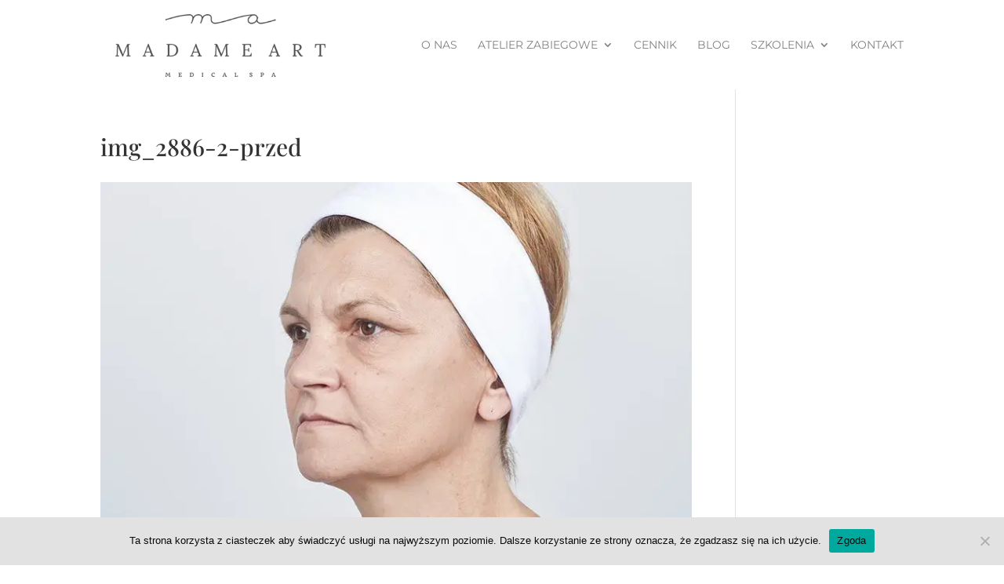

--- FILE ---
content_type: text/css; charset: UTF-8;charset=UTF-8
request_url: https://www.madameart.pl/wp-content/plugins/eventBookingPro/css/frontend-style.php?ver=20170123
body_size: 8911
content:

.ebp-prep {
  display: inline-block;
}
.EBP--Stripped {
  text-decoration: line-through;
  font-size: 0.8em !important;
  font-style: italic;
  margin-right: 5px;
  opacity: .8;
}

/* MORE DATES */
.ebpBox .moreDates {
  margin-top: px;
}

.moreDates a {
  color: ;
  float: ;
  font-size: px;
  line-height:120%;

  font-weight:;}

.moreDates a:hover{
  color: ;
}

.eventDisplayCnt:not(.isCalendar) .info a.expand{
  background-color: rgb(0,0,0);
  -webkit-box-shadow:  0px -5px 10px 0px  rgb(0,0,0);
  -moz-box-shadow:  0px -5px 10px 0px  rgb(0,0,0);
  box-shadow:  0px -5px 10px 0px rgba rgb(0,0,0);
}

.ebpBox .info a.expand {
  color: ;
  margin-left: -px;
}

.ebpBox .ebp_btn_people,
.ebpBox .ebp_btn_people:hover {
  color: ;
}

.ebpBox .addToCalDiv {
  }

a.addToGoogleCal {
  color:;
  font-size:px;

  font-weight:;
  margin-left:px;
  margin-right:px;
  margin-bottom:px;
}

a.addToGoogleCal:hover{
  color:;
}

/* TODO... check if for evenBox or eventCard or all */
.eventDisplayCnt .dateCnt .datelabel {
  display:inline-block;
  margin-right: 10px;
  font-weight:;  color: ;
  font-size: px;
  line-height: px;
}


.ebpBox .Ebp--EventDetails {
  color:  ;
  font-size: px;
  line-height: px;
  font-weight:;  padding: px px;
  padding-bottom: px;
  margin-bottom: px;
  margin-top: px;
  border-bottom: px solid  ;' ;
}

.ebpBox .EBP--Location {
  background:url(../images/icon/location.png) 20px center no-repeat;
  padding: 20px 40px;
  color:;
  font-size:px;
  text-align:;
  font-weight:;}


.ebpBox .Ebp--EventDetails {
 text-align: center;
}
.ebpBox .Ebp--EventDetails .Ebp--Spots {
  display:inline-block;
  text-align:center;
  width: 50%;
  margin: 0 auto;
  min-width: 150px;
  vertical-align: middle;
}


.ebpBox .Ebp--EventDetails .Ebp--Spots span{
  vertical-align:middle;
  position:relative;
  text-align:left;
  margin-left: 6px;
  display:inline-block;

  color: ;
  font-size: px;
  line-height: px;
  height: px;

  font-weight:;}

.ebpBox .Ebp--EventDetails .Ebp--Price {
  display: inline-block;
  text-align: center;
  width: 50%;
  margin: 0 auto;
  min-width: 150px;
}

.ebpBox .Ebp--EventDetails .Ebp--SubTickets {
  width: 50%;
  min-width: 150px;
  display: inline-block;
  vertical-align: middle;
}
.ebpBox .Ebp--EventDetails .Ebp--SubTicket {
  width: 100%;
  font-size: 14px;
}

.ebpBox .Ebp--PassedEvent{
  display:inline-block;
  width:50%;
  text-align:center;
}

.ebpBox .multipleTickets .Ebp--TicketName {
  text-align: left;
  font-size: 16px;
}



/******************************************************************
========================  Book btn STYLE ==========================
******************************************************************/

.eb_frontend .EBP--BookBtn,
.ebpBox .EBP--BookBtn,
.eventCardCnt .EBP--BookBtn,
.EBP--GiftCard .EBP--BookBtn {
  cursor:pointer;
  display:inline-block;
  margin:0 auto;
  font-family:inherit;
  text-align:center;
  vertical-align:middle;
  text-decoration:none;
  -webkit-transition: 0.3s ease;
  -moz-transition: 0.3s ease;
  -o-transition: 0.3s ease;
  transition: 0.3s ease;
  -webkit-backface-visibility: hidden;
}

.eb_frontend .EBP--BookBtn,
.ebpBox .EBP--BookBtn,
.EBP--GiftCard .EBP--BookBtn  {
  height: auto;
  background-color: ;
  color: ;
  font-size: px;
  line-height: px;
  padding: px px;
  font-weight: ;
  border-radius: px; -webkit-border-radius: px; -moz-border-radius: px;  border-top: px solid;}

.eb_frontend .EBP--BookBtn:hover,
.eventCardCnt .eventDetails .EBP--BookBtn:hover,
.ebpBox .EBP--BookBtn:hover,
.EBP--GiftCard .EBP--BookBtn:hover {
  opacity:0.7;
}

.eb_frontend .EBP--BookBtn.deactive,
.ebpBox .EBP--BookBtn.deactive,
.eventCardCnt .EBP--BookBtn.deactive,
.EBP--GiftCard .EBP--BookBtn.deactive {
  opacity: 0.7;
  cursor: default;
 }

.eb_frontend .EBP--BookBtn span,
.ebpBox .EBP--BookBtn span,
.EBP--GiftCard .EBP--BookBtn span {
  font-size: .8em;
  font-style: italic;
}


/******************************************************************
========================  Gift Card STYLE ==========================
******************************************************************/



/******************************************************************
========================  Calendar STYLE ==========================
******************************************************************/

.EBP--CalendarBlocker{
  display:none;
  width:100%;
  height:100%;
  position:absolute;
  top:0;
  left:0;
  background:rgba(255,255,255,0.7);
  z-index:100;
}


.calExample {
  padding: 0 30px 50px 30px;
  width: 100%;
  max-width: 600px;
  margin: 0 auto;
}

.EBP--Calendar *,
.EBP--Calendar *:after,
.EBP--Calendar *:before {
  -webkit-box-sizing: border-box;
  -moz-box-sizing: border-box;
  box-sizing: border-box;
  padding: 0;
  margin: 0;
}

.EBP--Calendar {
  width: 100%;
  height: 100%;
}

.isCalendar{
  margin:0 auto;
}


.EBP--CalendarLoaderCnt {
  width: 100%;
  height: 100%;
  position: absolute;
  top:0;
  left:0;
}



.EBP--CalendarContainer {
  position: relative;
  width: auto;
  padding: 30px;
  background: #f6f6f6;
  box-shadow: inset 0 1px rgba(255,255,255,0.8);
  background-color: ;
}


.EBP--CalendarHead {
  background: transparent;
  font-weight: bold;
  text-transform: uppercase;
  font-size: 12px;
  height: 30px;
  line-height: 30px;
  color: ;
}

.EBP--Header {
  padding: 5px 10px 10px 20px;
  position: relative;
  border-bottom: 1px solid #ddd;
  background-color: ;
}

.EBP--Header h2,
.EBP--Header h3 {
  text-align: center;
  text-transform: uppercase;
}

.EBP--Header h2 {
  color: #495468;
  font-weight: 300;
  font-size: 18px;
  margin-top: 10px;
}

.EBP--Header h3 {
  font-size: 10px;
  font-weight: 700;
  color: #b7bbc2;
}

.EBP--Header nav span {
  position: absolute;
  top: 17px;
  width: 30px;
  height: 30px;
  color: transparent;
  cursor: pointer;
  margin: 0 1px;
  font-size: 20px;
  line-height: 30px;
  -webkit-touch-callout: none;
  -webkit-user-select: none;
  -khtml-user-select: none;
  -moz-user-select: none;
  -ms-user-select: none;
  user-select: none;
}

.EBP--Header nav span:first-child {
  left: 5px;
}

.EBP--Header nav span:last-child {
  right: 5px;
}

.EBP--Header nav span:before {
  font-family: 'fontawesome-selected';
  position: absolute;
  text-align: center;
  width: 100%;
  color: ;
}

.EBP--Header .EBP--Prev:before {
  content: '\25c2';
}

.EBP--Header .EBP--Next:before {
  content: '\25b8';
}

.EBP--Header .EBP--Prev:hover:before,
.EBP--Header .EBP--Next:hover:before {
  color: #495468;
}

.EBP--Month {
  margin: 15px 0 0px;
}
.EBP--Year {
  font-size: 12px; margin:0;
}



.EBP--CalendarWrap {
  margin: 10px auto;
  position: relative;
  overflow: hidden;
}

.EBP--Inner {
  background: #fff;
}


.EBP--Inner:before,
.EBP--Inner:after  {
  content: '';
  width: 99%;
  height: 50%;
  position: absolute;
  background: #f6f6f6;
  bottom: -4px;
  left: 0.5%;
  z-index: -1;
  box-shadow: 0 1px 3px rgba(0,0,0,0.2);
}

.EBP--Inner:after {
  content: '';
  width: 98%;
  bottom: -7px;
  left: 1%;
  z-index: -2;
}



.EBP--CalendarBody {
  position: relative;
  width: 100%;
  height: 100%;
  height: -moz-calc(100% - 30px);
  height: -webkit-calc(100% - 30px);
  height: calc(100% - 30px);
  border: 1px solid #ddd;
}



.EBP--CalendarRow {
  width: 100%;
  border-bottom: 1px solid #ddd;
  position: relative;
}

.EBP--CalendarRow:last-child {
  border-bottom: none;
}

.EBP--CalendarRow-events {
  width: 100%;
  position: absolute;
  top: 0;
  height: 100%;
}

.EBP--Calendar-four-rows .EBP--CalendarRow{
  height: 25%;
}

.EBP--Calendar-five-rows .EBP--CalendarRow {
  height: 20%;
}

.EBP--Calendar-six-rows .EBP--CalendarRow{
  height: 16.66%;
  height: -moz-calc(100%/6);
  height: -webkit-calc(100%/6);
  height: calc(100%/6);
}



.EBP--CalendarCell,
.EBP--CalendarHead > div {
  float: left;
  height: 100%;
  width:  14.28%; /* 100% / 7 */
  width: -moz-calc(100%/7);
  width: -webkit-calc(100%/7);

  position: relative;
}

.EBP--CalendarCell {
  padding: 4px;
}

/* IE 9 is rounding up the calc it seems */
.ie9 .EBP--CalendarCell,
.ie9 .EBP--CalendarHead > div {
  width:  14.2%;
}


.EBP--CalendarHead > div {
  text-align: center;
}


.EBP--CalendarRow > .EBP--CalendarCell {
  border-right: 1px solid #ddd;
  background:;
}
.EBP--CalendarRow > .EBP--CalendarCell:nth-child(7) {
  border-right: none;
}

.EBP--CalendarRow .EBP--CalendarCell:empty {
  background: transparent;
}

.EBP--CalendarCell:last-child,
.EBP--CalendarHead > div:last-child {
  border-right: none;
}


.showEventsDirectly .EBP--CalendarCell {
  padding: 0;
}

.EBP--CalendarCellWeekDay {
  display: none;
}

.EBP--CalendarCellDate {
  position: absolute;
  font-size: 18px;
  line-height: 20px;
  background: rgba(255,255,255,0.5);
  top: 50%;
  left: 50%;
  text-align: center;
  width: 30px;
  margin: -10px 0 0 -15px;
  font-weight: 400;
  pointer-events: none;

  color:;
}


.showEventsDirectly .EBP--CalendarCellDate {
  font-size: 14px;
  line-height: 16px;
  padding: 0px 2px;
  width: auto;
  margin: 0;
  top: 8px;
  left: 5px;
  text-align: center;
  pointer-events: none;
  z-index: 101;
  background: ;
  opacity: .8;
  -webkit-transition: all 0.3s ease; -moz-transition: all 0.3s ease; transition: all 0.3s ease;}


.EBP--CalendarRow  .EBP--CalendarCellToday {
  background-color: ;
  /*border: 1px solid ;*/
  /*box-shadow: inset 0 -1px 1px rgba(0,0,0,0.1);*/
}
.EBP--CalendarRow  .EBP--CalendarCellToday .EBP--CalendarCellDate {
  background: none;
}
.showEventsDirectly .EBP--CalendarRow  .EBP--CalendarCellToday .EBP--CalendarCellDate {
  background: ;
}
.EBP--CalendarRow  .EBP--CalendarCellToday:hover{
  background-color: ;
}

.EBP--CalendarCellToday.EBP--CalendarCell--hasContent:after {
  color: rgba(0,0,0,0.1);
}

.EBP--CalendarCellToday.EBP--CalendarCell--hasContent:hover:after{
  color: #fff;
}


.EBP--CalendarCell--hasContent{
  background: ;
  cursor: pointer;
}
.EBP--CalendarCell--hasContent:hover {
  background: ;
  color: ;
}


.EBP--CalendarCell--hasContent:after {
  content: '\00B7';
  text-align: center;
  margin-left: -10px;
  position: absolute;
  color: ;
  font-size: 70px;
  line-height: 20px;
  left: 50%;
  bottom: 3px;
}

.EBP--CalendarCell--hasContent:hover:after {
  color: ;
}

.showEventsDirectly .EBP--CalendarCell--hasContent:after {
  content: '';
  margin: 0;
  position: relative;
}


.EBP--CalendarContent {
  display: block;
  white-space: normal;
  z-index: 98;
  font-size: 14px;
  line-height: 16px;
  text-align: center;
  width: 90%;
  height: auto;
  padding: 5px 10px;
  margin: 5%;
  box-sizing: border-box;
  position: absolute;
  bottom: 0px;
  max-height: 90%;
  opacity: 0.8;
  overflow: hidden;
  cursor: pointer;

  border-radius: 5px; -webkit-border-radius: 5px; -moz-border-radius: 5px;;
  -webkit-transition: all 0.3s ease; -moz-transition: all 0.3s ease; transition: all 0.3s ease;;

  color: ;
  background-color: ;
}

.EBP--CalendarContent:hover{
  opacity: 1;
  max-height: none;
  z-index: 102;
}

/*.EBP--CalendarSpreadWrapper {

}

.EBP--CalendarSpreadWrapper:hover{

}
*/

.EBP--SpreadEvent {
  font-size: 13px;
  line-height: 13px;
  padding: 4px 5px;
  height: 22px;
  text-align: left;
  box-sizing: border-box;
  color: ;
  background-color: ;
  border-radius: 5px; -webkit-border-radius: 5px; -moz-border-radius: 5px;;
  margin-top: 5px;
  display: block;
  white-space: nowrap;
  text-overflow: ellipsis;
  opacity: 0.8;
  cursor: pointer;
  z-index: 100;
  margin-left: 6%;
  overflow: hidden;
}

.EBP--SpreadEvent:hover {
  opacity: 1;
}
.EBP--SpreadEvent:first-child {
  margin-top: 25px;
}

.EBP--SpreadEvent--Continues {
  border-top-right-radius: 0px; webkit-border-top-right-radius: 0px; -moz-border-top-right-radius: 0px;
  border-bottom-right-radius: 0px; webkit-border-bottom-right-radius: 0px; -moz-border-bottom-right-radius: 0px;
}


.EBP--SpreadEvent--Continuation {
  border-top-left-radius: 0px; webkit-border-top-left-radius: 0px; -moz-border-top-left-radius: 0px;
  border-bottom-left-radius: 0px; webkit-border-bottom-left-radius: 0px; -moz-border-bottom-left-radius: 0px;
  margin-left: 0;
}


.EBP--SpreadEvent.EBP--SpreadEvent--Empty {
  background: transparent;
  cursor: default;
  z-index: 0;
  pointer-events: none
}

.EBP--CalendarCell--Spread {
  float: right;
}


.EBP--CalendarSpots{
  font-size: 10px;
  line-height: 15px;
  font-style: normal;
  opacity: .8;
}

.EBP--CellEvent {
  display: block;
  padding: 4px 0px;
  margin-bottom: 4px;
  font-size: 13px;
  line-height: 15px;
}


.EBP--CellEvent:last-child {
  margin-bottom: 0px;
}

.ebp-qtip {
  background: ;
}


.EBP--CalendarEventContent {
  height: 100%;
  position: absolute;
  z-index: 104;
  top: 0px;
  left: 0px;
  text-align: center;

  width: 100%;
  background-color: ;
}

.calanderCnt {
  padding:10px px;
}


.EBP--CalendarEventContent .eventClose {
  position: absolute;
  top: 25px;
  right: 10px;
  width: 20px;
  height: 20px;
  line-height: 20px;
  font-size:18px;
  text-align: center;
  cursor: pointer;
  padding: 0;
  vertical-align:middle;

  opacity:1;

  -webkit-transition: all 0.3s ease; -moz-transition: all 0.3s ease; transition: all 0.3s ease;
  background:url(../images/icon/close.png) center center no-repeat;
  background-color: ;
  border: 1px solid ;
}
.EBP--CalendarEventContent .eventClose:hover {
  opacity:0.5;
}

.EBP--CalendarEventContent h4 {
  background-color: ;
  text-transform: uppercase;
  font-size: 14px;
  font-weight: 300;
  letter-spacing: 3px;
  color: #777;
  padding: 20px;
  border-bottom: 1px solid #ddd;
  box-shadow: 0 1px rgba(255,255,255,0.9);
  margin-bottom:0px;
  margin-top:25px;
}

.CalendarContainer-WeeklyView,
.EBP--Inner:after {
  background-color: ;
}

.EBP--CalendarContainer-WeeklyView .EBP--CalendarRow > .EBP--CalendarCell {
  background: none;
}

.EBP--CalendarContainer-WeeklyView .EBP--CalendarRow > .EBP--CalendarCell.hasEvents {
  background: ;
}



/* Events List */
.filterTags a, .filterTags span {
  border-radius: px;
  background-color: ;
  color: ;
  font-size: px;
  padding: px px;
}

/* CARDS */
.eventCardCnt{max-width:0px; padding:px px; padding-bottom: px;  background-color:rgb(0,0,0);  -webkit-border-radius: px; -moz-border-radius: px; border-radius: px; border:px solid; }.eventCardCnt:not(.extended) {margin: px px; margin-bottom: px;}.eventCardCnt:hover{ background-color:rgb(0,0,0); border-left: 5px solid ;}.eventCardCnt .cntHolder{max-width:px; }.eventCardCnt .imageHolder{-webkit-border-radius: px; -moz-border-radius: px; border-radius: px;}.eventCardCnt:not(.extended) .imageHolder{}.eventCardCnt:not(.extended) .details{max-width: 100% !important;}.eventCardCnt .details span.title{color:; font-size:px;font-weight:;text-align:;}.eventCardCnt .EBP--Location a{color:; font-size:px;font-weight:;text-align:;}.eventCardCnt .eventDetails .price{color:; font-size:px;font-weight:;;}.eventCardCnt .eventDetails .passedEvent,.eventCardCnt .eventDetails .spots {color:; font-size:px;font-weight:;}.buyCnt a.EBP--BookBtn{background-color:; color:; font-size:px;  line-height:px; padding:px px; font-weight:;  -webkit-border-radius: px; -moz-border-radius: px;border-radius: px; border-top:px solid;margin: 0 auto; margin-top: px; margin-bottom:px;}.ebp_btn_people,.ebp_btn_people:hover{color:;}.eventCardExtendedCnt{max-width:0px; margin: px px; padding:0;}.eventCardCnt {max-width:0px;margin: px px;padding:px px; padding-bottom: px;  background-color:rgb(0,0,0);  -webkit-border-radius: px; -moz-border-radius: px; border-radius: px; border:px solid; }.eventCardCnt:hover{ background-color:rgb(0,0,0); border-left: 5px solid ;}.eventCardCnt .arrow-down {border-top-color: ;}.eventCardCnt .cntHolder{max-width:px; }.eventCardCnt .imageHolder{-webkit-border-radius: px; -moz-border-radius: px; border-radius: px;}.eventCardExtendedCnt .imageHolder{}.eventCardExtendedCnt .details{max-width: 100% !important;}.eventCardCnt .details span.title{color:; margin-bottom: px; font-size:px;font-weight:;text-align:;}.eventCardCnt .eventDetails .price{color:; font-size:px;font-weight:;;}.eventCardCnt .eventDetails .passedEvent,.eventCardCnt .eventDetails .spots {color:; font-size:px;font-weight:;}.buyCnt a.EBP--BookBtn{background-color:; color:; font-size:px;  padding:px px; font-weight:;  -webkit-border-radius: px; -moz-border-radius: px;border-radius: px; border-top:px solid;margin: 0 auto; margin-top: px; margin-bottom:px;}.ebp_btn_people,.ebp_btn_people:hover{color:;}.eventCardExtendedCnt .eventDescription{width:100%; background-color:rgb(0,0,0); padding:0px;}.eventCardExtendedCnt .eventDescription .info a.expand{background-color:rgb(0,0,0);
-webkit-box-shadow:  0px -5px 10px 0px rgb(0,0,0);
-moz-box-shadow:  0px -5px 10px 0px rgb(0,0,0);
box-shadow:  0px -5px 10px 0px rgbargb(0,0,0)
}.eventCardExtendedCnt .eventDescription .info{color:; font-size:px; line-height:px;  font-weight:; padding:px px; padding-bottom:pxtext-align:;}.eventCardExtendedCnt .eventDescription .info a.expand{color:; margin-left: -px;}.eventCardExtendedCnt .eventDescription .infoTitle{color:;  font-size:px; line-height:px; margin:0px 0px; padding:px px;}.eventCardExtendedCnt .eventDescription .cntForSpace{margin:0;padding:0; width:100%; height:px; border-bottom:px solid ; }.eventCardExtendedCnt .eventDescription  .eventImage{margin:0px px; margin-top: px; margin-bottom: px;}

/* Modal */
.EBP--perspective,
.EBP--perspective body {
  height: 100%;
  overflow: hidden;
}

.EBP--perspective body  {
  background: #222;
  -webkit-perspective: 600px;
  -moz-perspective: 600px;
  perspective: 600px;
}

.EBP--overlay {
  position: fixed;
  width: 100%;
  height: 100%;
  visibility: hidden;
  top: 0;
  left: 0;
  z-index: 99000;
  opacity: 0;

  -webkit-transition: all 0.3s ease; -moz-transition: all 0.3s ease; transition: all 0.3s ease;;
  cursor: url(../images/icon/closeBig.png), auto;

  background-color: <? echo $BookngForm_BackgroundColor; ?>;
}

.EBP--modal {
  position: fixed;
  top: 50%;
  left: 50%;
  width: 960px;
  max-width: 100%;
  height: auto;
  z-index: 99900;
  visibility: hidden;
  -webkit-backface-visibility: hidden;
  -moz-backface-visibility: hidden;
  backface-visibility: hidden;
  -webkit-transform: translateX(-50%) translateY(-50%);
  -moz-transform: translateX(-50%) translateY(-50%);
  -ms-transform: translateX(-50%) translateY(-50%);
  transform: translateX(-50%) translateY(-50%);

}

.EBP--modal.fullHeight {
  height: 100%;
}


.EBP--show {
  visibility: visible;
  -webkit-backface-visibility: visible;
  -moz-backface-visibility: visible;
  backface-visibility: visible;
}

.EBP--mobilePage {
  position: relative;
  top: 0;
  left: 0;
  width: auto;
  max-width: 100%;
  height: auto;
  z-index: 1;
  visibility: visible;
  -webkit-backface-visibility: visible;
  -moz-backface-visibility: visible;
  backface-visibility: visible;
  -webkit-transform: none;
  -moz-transform: none;
  -ms-transform: none;
  transform: none;
}

.EBP--mobilePage.EBP--show {
  display: block;
}

.EBP--show ~ .EBP--overlay {
  opacity: 0;
  visibility: visible;
}

/* Content styles */
.EBP--content {
  position: relative;
  margin: 20px auto;
  padding: 15px 40px;
  text-align: center;

  border-radius: px; -webkit-border-radius: px; -moz-border-radius: px;;

  height: -moz-calc(100% - 70px);
  height: -webkit-calc(100% - 70px);
  height: -o-calc(100% - 70px);
  height: calc(100% - 70px);

  -webkit-transform: scale(0.8);
  -moz-transform: scale(0.8);
  -ms-transform: scale(0.8);
  transform: scale(0.8);
  opacity: 0;
  text-align: center;

  -webkit-transition: all 0.3s ease; -moz-transition: all 0.3s ease; transition: all 0.3s ease;;
}

.EBP--content, .EBP--show.ebp-fullpage .EBP--content {background:;}
.EBP--show .EBP--content {
  -webkit-transform: scale(1);
  -moz-transform: scale(1);
  -ms-transform: scale(1);
  transform: scale(1);
  opacity: 1;
}



.EBP--show .EBP--content.EBP--hiddenState  {
  -webkit-transform: scale(0.6);
  -moz-transform: scale(0.6);
  -ms-transform: scale(0.6);
  transform: scale(0.6);
  opacity: 0;
}


.EBP--content * {
  -webkit-box-sizing: content-box;
  -moz-box-sizing: content-box;
  box-sizing: content-box;
}

.EBP--content .topBorder,
.EBP--content .bottomBorder {
 border-bottom: 1px solid rgba(255,255,255,0.3);
 display: block;
 width: 100%;
}

.EBP--content .topBorder {
  margin-bottom:10px;
}

.EBP--content .bottomBorder {
  margin-top:10px;
}


.EBP--content ul li{
  width:100%;
}

.EBP--content > div p {
  margin: 0;
  padding: 10px 0;
}

.EBP--content > div ul {
  margin: 0;
  padding: 0 0 30px 20px;
}

.EBP--content > div ul li {
  padding: 5px 0;
}

.EBP--content button {
  display: block;
  margin: 0 auto;
  font-size: 1em;
}

.EBP--content .Modal--NoBuy {
  display: none;
  opacity: .8;
  font-size: 1.2em;
}


.EBP--content input,
.EBP--content textarea {
  text-align:left;
  outline:0; border:none;
  letter-spacing: 1px;

  -webkit-transition: all 0.3s ease; -moz-transition: all 0.3s ease; transition: all 0.3s ease;;
  border-radius: 3px; -webkit-border-radius: 3px; -moz-border-radius: 3px;;

   box-shadow: -1px -1px 0px 0px rgba(0,0,0,0.2);
   -webkit-box-sizing: border-box; -moz-box-sizing: border-box; box-sizing: border-box;
   width:100% !important;
}

.EBP--content input[type="text"] {
  padding:0px;
  text-align:center;
  width:100%;
  border:none;
}

.EBP--content textarea {
  padding:0px;
  text-align:center;
  width:100%;
  height:100px;
  overflow:hidden;
  overflow-x:auto;
}

.EBP--content input[type="checkbox"],
.EBP--content input[type="radio"]{
  margin-right:4px; visibility:hidden;
}

.EBP--content form .ebp_form_duplicate_cnt {
  margin-bottom: 25px;
}

.EBP--content form .duplHolder {
  margin: 20px 0px;
  padding: 15px;
}

.EBP--content form .duplHolder {
  background: rgba(255, 255, 255, 0.2);
}
.EBP--content form .duplHolder .EBP--DuplicateTitle {
  margin-bottom: 10px;
  font-size: 1.5em;
}

.EBP--content form .inputholder {
  margin: 10px 20px 10px 0px;
  display:inline-block;
  vertical-align: middle;
  line-height:20px;
}
.EBP--content form .fieldHolder{
  display:block; width:100%; padding:0;
}
.EBP--content form span.label{
  margin-right:20px;
  vertical-align: baseline;
}

.EBP--content form .inputholder:last-child,
.EBP--content form span.label:last-child{
  margin-right: 0
}

.EBP--content form span.label a{
  opacity: 1
}
.EBP--content form span.label a:hover{
  opacity: .7
}

.EBP--content .formInput.overflowed {
  overflow: hidden;
}

.EBP--content form .formInput input[type="text"] {
  font-size: px;
  line-height: px;
  padding: px 0px ;
  margin: px 0px 0px;
}
.EBP--content form .formInput textarea {
  font-size: px;
  line-height: px;
  padding: px 0px ;
  margin-top: px;
}

.EBP--contetn form .staticText {
  margin: px 0px 0px;
}

.EBP--content form .hasSelectField {
  margin: px 0px 0px;
}
.EBP--content form .hasCheckBoxes,
.EBP--content form .hasRadioButton {
  margin-bottom: px;
  margin-top: px;
}

.EBP--content input.half,
.EBP--content textarea.half,
.EBP--content .formInput .fieldHolder.half {
  width: 49.5% !important;
}

.EBP--content input.half:last-child,
.EBP--content textarea.half:last-child,
.EBP--content .formInput .fieldHolder.half:last-child {
  float:right;
}
.EBP--content input.half:first-child,
.EBP--content textarea.half:first-child,
.EBP--content .formInput .fieldHolder.half:first-child {
  float:left;
}

.EBP--content input:focus::-webkit-input-placeholder,
.EBP--content textarea:focus::-webkit-input-placeholder {
  opacity: .3
}
.EBP--content input:focus:-moz-placeholder,
.EBP--content textarea:focus:-moz-placeholder {
  opacity: .3
}
.EBP--content input:focus::-moz-placeholder,
.EBP--content textarea:focus::-moz-placeholder{
  opacity: .3
}
.EBP--content input:focus:-ms-input-placeholder,
.EBP--content textarea:focus:-ms-input-placeholder {
  opacity: .3
}

.EBP--content input.incorrect::-webkit-input-placeholder,
.EBP--content textarea.incorrect::-webkit-input-placeholder {
  color: red !important;
}
.EBP--content input.incorrect:-moz-placeholder,
.EBP--content textarea.incorrect:-moz-placeholder {
  color: red !important;
}
.EBP--content input.incorrect::-moz-placeholder,
.EBP--content textarea.incorrect::-moz-placeholder{
  color: red !important;
}
.EBP--content input.incorrect:-ms-input-placeholder,
.EBP--content textarea.incorrect:-ms-input-placeholder {
  color: red !important;
}

.EBP--content form .fieldHolder.incorrect:after {
  content: "!";
  width: 24px;
  height: 24px;
  display: inline-block;
  vertical-align: middle;
  font-weight: bold;
  color: #ff0000;
}

.EBP--content input.incorrect,
.EBP--content textarea.incorrect{
  color:#ff0000 !important;
}

.EBP--content input.couponInput {
  display: inline-block;
  padding: 8px 10px;
  font-size: 14px !important;
  line-height: 14px;
  width: 100px !important;
  margin: 0;
  text-align: center;
  display: inline-block;
}

.EBP--content input[disabled] {
  opacity: .8;
  cursor: not-allowed;
}



/* CHECK BOX STYLE */

.EBP--content .checkBoxStyle {
  width: 25px;
  position: relative;
  display:inline-block;
  margin-right:5px;
  vertical-align: text-top;
}

.EBP--content .checkBoxStyle label {
  cursor: pointer;
  position: absolute;
  width: 22px;
  height: 20px;
  top: 0;
  left:0;
  border-radius: 4px;
  -webkit-box-shadow: inset 0px 1px 1px rgba(0,0,0,0.5), 0px 1px 0px rgba(255,255,255,.4);
  -moz-box-shadow: inset 0px 1px 1px rgba(0,0,0,0.5), 0px 1px 0px rgba(255,255,255,.4);
  box-shadow: inset 0px 1px 1px rgba(0,0,0,0.5), 0px 1px 0px rgba(255,255,255,.4);
  background: rgba(255,255,255,0.2);

}

.EBP--content .checkBoxStyle label.dot {
  ebkit-border-radius: 50%;
  -moz-border-radius: 50%;
  border-radius:50%;
}

.EBP--content .checkBoxStyle label:after {
  -ms-filter: "progid:DXImageTransform.Microsoft.Alpha(Opacity=0)";
  filter: alpha(opacity=0);
  opacity: 0;
  content: '';
  position: absolute;
  background: transparent;

}

.EBP--content .checkBoxStyle label.check:after{
  border: 3px solid #111;
  border-top: none;
  border-right: none;
  -webkit-transform: rotate(-45deg);
  -moz-transform: rotate(-45deg);
  -o-transform: rotate(-45deg);
  -ms-transform: rotate(-45deg);
  transform: rotate(-45deg);
  width: 9px;
  height: 5px;
  top: 5px;
  left: 5px;
}

.EBP--content .checkBoxStyle label.dot:after {
  background-color:#111;
  -webkit-border-radius: 50%;
  -moz-border-radius: 50%;
  border-radius:50%;
  width: 10px;
  height: 10px;
  top: 6px;
  left: 6px;

}

.EBP--content .checkBoxStyle label:hover::after {
  -ms-filter: "progid:DXImageTransform.Microsoft.Alpha(Opacity=50)";
  filter: alpha(opacity=50);
  opacity: 0.5;
}

.EBP--content .checkBoxStyle input[type=checkbox]:checked + label:after,
.EBP--content .checkBoxStyle input[type=radio]:checked + label:after {
  -ms-filter: "progid:DXImageTransform.Microsoft.Alpha(Opacity=100)";
  filter: alpha(opacity=100);
  opacity: 1;
}


/* DROP DOWN STYLE */
.EBP--content .cd-dropdown *,
.EBP--content .cd-dropdown *:after,
.EBP--content .cd-dropdown *:before {
  -webkit-box-sizing: border-box;
  -moz-box-sizing: border-box;
  box-sizing: border-box;
  padding: 0;
  margin: 0;
}

/* Clearfix hack by Nicolas Gallagher: http://nicolasgallagher.com/micro-clearfix-hack/ */
.clearfix:before,
.clearfix:after {
  content: " ";
  display: table;
}

.clearfix:after {
  clear: both;
}

.clearfix {
  *zoom: 1;
}


.EBP--content .cd-dropdown,
.EBP--content .cd-select {
  position: relative;
  min-width: 200px;
  margin:0;
  text-align:center;
  display: inline-block;
}

.EBP--content .cd-dropdown > span {
  width: 100%;
  height: 40px;
  line-height: 40px;
  font-weight: normal;
  font-size: 16px;
  background: none;
  display: block;
  padding: 0 0px 0 0px;
  position: relative;
  cursor: pointer;
}

.EBP--content .cd-dropdown > span:after {
  content: '\25BC';
  font-size:11px;
  background: rgba(0,0,0,.1);
  width:20px;
  line-height:20px;
  height:20px;
  vertical-align:top;
  margin-left:5px;
  display:inline-block;
  text-decoration:none;
  cursor:pointer;
  -webkit-transition: all 0.3s ease;
  -moz-transition: all 0.3s ease;
  transition: all 0.3s ease;
  margin-top:10px;  opacity:0.8;
  box-shadow: 0px 1px 0px 0px rgba(0,0,0,0.2);
  border-radius:3px;
  webkit-border-radius: 3px;
  -moz-border-radius: 3px;

}

.EBP--content .cd-dropdown.cd-active > span:after {
  content: '\25B2';
}

.EBP--content .cd-dropdown ul {
  list-style-type: none;
  margin: 0;
  padding: 0;
  display: block;
  position: relative;
  z-index: 2000;
}

.EBP--content .cd-dropdown ul li {
  display: block;
}

.EBP--content .cd-dropdown ul li span {
  width: 100%;
  background: rgba(255,255,255,.8);
  line-height: 40px;
  padding: 0;
  text-align:center;
  display: block;
  color: #111;
  cursor: pointer;
  font-weight: normal;

}

.EBP--content .cd-dropdown > span,
.EBP--content .cd-dropdown ul li span {
  -webkit-backface-visibility: hidden;
  -webkit-touch-callout: none;
  -webkit-user-select: none;
  -khtml-user-select: none;
  -moz-user-select: none;
  -ms-user-select: none;
  user-select: none;
}

/* Select fallback styling */
.EBP--content .cd-select {
  border: 1px solid #ddd;
}

.EBP--content .cd-dropdown ul {
  position: absolute;
  top: 0px;
  width: 100%;
}


.EBP--content .cd-dropdown ul li {
  position: absolute;
  width: 100%;
  pointer-events: none;
}

.EBP--content .cd-active.cd-dropdown > span {
  color: #208F4F;
  display:inline-block;
}

.EBP--content .cd-active.cd-dropdown ul li {
  pointer-events: auto;
}

.EBP--content .cd-active.cd-dropdown ul li span {
  -webkit-transition: all 0.2s linear 0s;
  -moz-transition: all 0.2s linear 0s;
  -ms-transition: all 0.2s linear 0s;
  -o-transition: all 0.2s linear 0s;
  transition: all 0.2s linear 0s;
}

.EBP--content .cd-active.cd-dropdown ul li span:hover {
  background: #208F4F;
}


.cd-dropdown ul::-webkit-scrollbar {
  width: 6px;
}

.cd-dropdown ul::-webkit-scrollbar-thumb {
  border-radius: 10px;
  background:rgba(0,0,0,.8);
  -webkit-box-shadow: inset 0 0 6px rgba(0,0,0,0.5);
}


/* Modal button*/

.EBP--content a,
.EBP--content a:hover,
.EBP--content a:focus {
  text-decoration:none;
  outline: none;
}

.EBP--content a.Modal--BookBtn,
.EBP--content a.paypalPay,
.EBP--content a.Modal--CouponBtn,
.EBP--content a.Modal--directDateBook {
  background: rgba(0,0,0,.1);
  cursor:pointer;
  font-size: 1em;
  display:inline-block;
  letter-spacing: 1px;
  -webkit-transition: all 0.3s ease; -moz-transition: all 0.3s ease; transition: all 0.3s ease;  border-radius: 3px; -webkit-border-radius: 3px; -moz-border-radius: 3px;;

  box-shadow: 0px 1px 0px 0px rgba(0,0,0,0.2);
  text-decoration: none;
  white-space: nowrap;
}

.EBP--content a.Modal--CouponBtn,
.EBP--content a.Modal--directDateBook {
  padding:8px 10px;
  font-size: 14px;
  line-height: 14px;
  margin: auto;
  margin-top: -4px;
  margin-left: 10px;
  display: inline-block;
  vertical-align: middle;
}

.EBP--content a.Modal--BookBtn {
  margin-left: 20px;
  margin-top: px;
  color: ;
  font-size:px;
  height:auto;
  line-height:px;
  padding: px px;
  font-weight:;
  border-radius: px; -webkit-border-radius: px; -moz-border-radius: px;;
}

.EBP--content a.Modal--BookBtn:hover,
.EBP--content a.paypalPay:hover,
.EBP--content a.Modal--CouponBtn:hover,
.EBP--content a.Modal--directDateBook:hover,
.EBP--content .Modal--QuantityBtns a:hover{
  background: rgba(0,0,0,.3);
}

.EBP--content a.Modal--BookBtn.deactive,
.EBP--content a.paypalPay.deactive {
   cursor:default;
   opacity:0.5;
}
.EBP--content a.Modal--BookBtn.deactive:hover,
.EBP--content a.paypalPay.deactive:hover {
  background: rgba(0,0,0,.1);
}
.EBP--content a.Modal--CouponBtn.deactive,
.EBP--content a.Modal--directDateBook.deactive{
  opacity:0.7;
 }

.EBP--content a.Modal--CouponBtn.deactive:hover,
.EBP--content a.Modal--directDateBook.deactive:hover{
  cursor:default;
}

/*increase decrease btns*/
.EBP--content .Modal--QuantityBtns a {
  display:inline-block;
  background: rgba(0,0,0,.1);
  font-size: 18px;
  line-height: 25px;
  width: 30px;
  margin: 0px 10px;
  opacity: 0.8;

  text-decoration: none;
  cursor: pointer;

  -webkit-transition: all 0.3s ease; -moz-transition: all 0.3s ease; transition: all 0.3s ease;  border-radius: 3px; -webkit-border-radius: 3px; -moz-border-radius: 3px;;

  box-shadow: 0px 1px 0px 0px rgba(0,0,0,0.2);
}

.EBP--content a.Modal--QuantityBtn:first-child{
  margin-top: 0px;
}

.Modal--QuantityCnt {
  margin-bottom: 15px;
}

.Modal--QuantityCnt:last-child {
  margin-bottom: 0px;
}

.EBP--content .Modal--QuantityCnt-Inside {
  margin-bottom: px;
}

.EBP--closeBtn {
  position: fixed;
  top: 10px;
  right: 0px;
  text-align: center;

}

.EBP--show .EBP--closeBtn  {
  opacity: 1;
}

.EBP--closeBtn a {
  display:inline-block;
  background: rgba(0,0,0,.1);
  color: #FFF;
  font-size: 18px;
  line-height: 25px;
  padding: 2px 12px;
  margin: 0 10px;
  opacity: 0.8;
  text-decoration: none;
  cursor: pointer;

  border-radius: 3px; -webkit-border-radius: 3px; -moz-border-radius: 3px;;
  box-shadow: 0 1px 0 0 rgba(0,0,0,0.2);
  -webkit-transition: all 0.3s ease; -moz-transition: all 0.3s ease; transition: all 0.3s ease;;
}


.EBP--content,
.EBP--content .Modal--SpotsLeft,
.EBP--content .cd-dropdown > span,
.EBP--content .Modal--BookingLoader,
.EBP--content .Modal-QuantityColumn span,
.EBP--content a.Modal--QuantityBtn,
.EBP--content .title,
.EBP--content .Modal--Dates--Title,
.EBP--content .Modal--Title,
.EBP--content a.Modal--BookBtn,
.EBP--content a.paypalPay,
.EBP--content a.Modal--CouponBtn,
.EBP--content a.Modal--directDateBook,
.EBP--content a.Modal--directDateBook:hover,
.EBP--content .cd-active.cd-dropdown ul li span:hover{
  color:;
}

.EBP--content input,
.EBP--content textarea,
.EBP--content select{
  color: !important;
  background:rgb(0,0,0) !important;
}

.EBP--content input::-webkit-input-placeholder,
.EBP--content textarea::-webkit-input-placeholder {
  color:}

.EBP--content input:-moz-placeholder,
.EBP--content textarea:-moz-placeholder {
  color:}

.EBP--content input::-moz-placeholder,
.EBP--content textarea::-moz-placeholder {
  color:}

.EBP--content input:-ms-input-placeholder,
.EBP--content textarea:-ms-input-placeholder {
  color:}

.EBP--content input:hover::-webkit-input-placeholder,
.EBP--content textarea:hover::-webkit-input-placeholder {
  color:}

.EBP--content input:hover:-moz-placeholder,
.EBP--content textarea:hover:-moz-placeholder {
  color:}

.EBP--content input:hover::-moz-placeholder,.EBP--content textarea:hover::-moz-placeholder {
  color:}

.EBP--content input:hover:-ms-input-placeholder,
.EBP--content textarea:hover:-ms-input-placeholder {
  color:}

.EBP--content form span.label a {
  color: !important;
}

.EBP--content select option {
  color:#000;
}

.EBP--content input:hover,
.EBP--content input:focus,
.EBP--content textarea:hover,
.EBP--content textarea:focus {
  color: !important;
  background:rgb(0,0,0) !important;
}


.EBP--content input[disabled]:hover {
  color: !important;
  background:rgb(0,0,0) !important;
}

.EBP--content .checkBoxStyle label {
  background:rgb(0,0,0) ;
}

.EBP--content .checkBoxStyle label.check:after {
  border: 3px solid ;
  border-top: none;
  border-right: none;
}

.EBP--content .checkBoxStyle label.dot:after {
  background-color: ;
}

.EBP--content .inputholder{
  color:;
}

.EBP--content .cd-dropdown > span:after ,
.EBP--content .Modal-QuantityColumn,
.EBP--content a.Modal--CouponBtn {
  color:rgb(0,0,0);
}

.EBP--content .cd-active.cd-dropdown ul li span:hover {
  background: ;
  color: ;
}

.EBP--content .cd-active.cd-dropdown > span {
  color: ;
}



.EBP--content::-webkit-scrollbar {
 height: 12px;
}
.EBP--content::-webkit-scrollbar-track {
 box-shadow:0 0 2px rgba(0,0,0,0.15) inset;
 background: #f0f0f0;
}
.EBP--content::-webkit-scrollbar-thumb {
 border-radius:6px;
 background: #ccc;
}

/* TICKETS*/
.EBP--content .Modal--Tickets > div:not(.topBorder){
 display:inline-block;
 width:33%;
 text-align:center;
 margin-left:0;
 margin-right:0px;
 padding-left:0;
 padding-right:0px;
 font-size:16px;
}

/* SPOTS LEFT*/

.EBP--content .Modal--SpotsLeft {
  font-size: 16px;
  line-height: 40px;
  height: 40px;
  display: inline-block;
  margin: 0;
  padding: 0;
  vertical-align: central;
  text-align: center;
}

.EBP--content .Modal--SpotsLeft span {
  font-size: 18px;
  line-height: 40px;
  height: 40px;
  vertical-align: central;
  font-weight: normal;
  vertical-align:baseline;
}

/* QUANTIY*/
.EBP--content .Modal-QuantityColumn {
  padding:0px; margin:0;
  display:inline-block;
  width:33%;
  text-align:center;
  font-size:14px;
  height:25px;
  background:none;
}

.EBP--content .Modal-QuantityColumn span {
  display: inline-block;
  font-size: 14px;
}

.EBP--content .Modal-QuantityColumn span.taxed {
  margin-left: 10px;
  opacity: .8;
}

.EBP--content .Modal-QuantityColumn span strong{
 font-weight:normal;
}
.EBP--content .Modal--QuantityFinalTotal .total,
.EBP--content .Modal--QuantityFinalTotal .totalLabel {
  margin-left: 66%;
}

/* COUPON*/

.EBP--content .Modal--CouponCnt {
  text-align:left;
}

.EBP--content  .Modal--CouponCnt span.Modal--CouponResult {
  margin-left:10px;
  text-align:left;
  font-size:14px;
}


/* TITLE*/
.EBP--content .title,
.EBP--content .Modal--Dates--Title,
.EBP--content .Modal--Title {
  margin: 0;
  text-align: center;
  opacity: 0.5;
  background:none;
  border: none;
  height: auto;
  font-size: 2em;
}

.EBP--content .Modal--Title {
  margin-bottom: px;
  font-size: px;
  line-height: px;

  font-weight:;}


.EBP--mobilePage .Modal--Title {
  margin-top: 20px;
}



.EBP--content cite.small {
  font-size: .8em;
  max-width: 100px;
  display: inline-block;
}

/* MORE DARES FORM*/
.EBP--content .EBP--DatesBlock {
  width:100%;
  display:block;
  margin-bottom:40px;
}

.EBP--content .Modal--Dates--Title {

  margin-bottom:px;
  color: ;
  font-size:px;
  line-height:px;
  font-weight:;
  text-align: ;
}

.EBP--content .dateCnt .datelabel {
  display:inline-block;
  margin-right: 10px;

  font-weight:;
  /*color:;*/
  font-size:px;
  line-height:px;
}

.EBP--content .dateCnt .eventDate {
  /*color:;
  font-size:px;
  line-height:px;*/
}


.Modal--BookingBtnsCnt {
  margin-bottom: 2px
}

/* SUCCESS BOX */
.EBP--content .Modal--SuccessTitle {
  margin: 10px;
  font-size: 48px;
  display:block;
}
.EBP--content .Modal--SuccessMsg {
  font-size: 16px;
  display:block;
}


/* BOOKING LOADER*/
.EBP--content .Modal--BookingLoader {
  display:none;
  margin-top:20px;
  height:20px;
  width:100%;
  text-align:center;
}


/* LOADER */
#EBPLOADER {
  position: relative;
  width: 240px;
  height: 29px;
  margin: 0 auto;
}

.EBPLOADER{
  position: absolute;
  top: 0;
  width: 29px;
  height: 29px;
  -moz-animation-name:bounce_EBPLOADER;
  -moz-animation-duration:1.3s;
  -moz-animation-iteration-count:infinite;
  -moz-animation-direction:linear;
  -moz-transform:scale(.3);
  -moz-border-radius:19px;
  -webkit-animation-name:bounce_EBPLOADER;
  -webkit-animation-duration:1.3s;
  -webkit-animation-iteration-count:infinite;
  -webkit-animation-direction:linear;
  -webkit-transform:scale(.3);
  -webkit-border-radius:19px;
  -ms-animation-name:bounce_EBPLOADER;
  -ms-animation-duration:1.3s;
  -ms-animation-iteration-count:infinite;
  -ms-animation-direction:linear;
  -ms-transform:scale(.3);
  -ms-border-radius:19px;
  -o-animation-name:bounce_EBPLOADER;
  -o-animation-duration:1.3s;
  -o-animation-iteration-count:infinite;
  -o-animation-direction:linear;
  -o-transform:scale(.3);
  -o-border-radius:19px;
  animation-name:bounce_EBPLOADER;
  animation-duration:1.3s;
  animation-iteration-count:infinite;
  animation-direction:linear;
  transform:scale(.3);
  border-radius:19px;
}

#EBPLOADER_1{
  left:0;
  -moz-animation-delay:0.02s;
  -webkit-animation-delay:0.02s;
  -ms-animation-delay:0.02s;
  -o-animation-delay:0.02s;
  animation-delay:0.02s;
}

#EBPLOADER_2{
  left:30px;
  -moz-animation-delay:0.15s;
  -webkit-animation-delay:0.15s;
  -ms-animation-delay:0.15s;
  -o-animation-delay:0.15s;
  animation-delay:0.15s;
}

#EBPLOADER_3{
  left:60px;
  -moz-animation-delay:0.28s;
  -webkit-animation-delay:0.28s;
  -ms-animation-delay:0.28s;
  -o-animation-delay:0.28s;
  animation-delay:0.28s;
}

#EBPLOADER_4{
  left:90px;
  -moz-animation-delay:0.41s;
  -webkit-animation-delay:0.41s;
  -ms-animation-delay:0.41s;
  -o-animation-delay:0.41s;
  animation-delay:0.41s;
}

#EBPLOADER_5{
  left:120px;
  -moz-animation-delay:0.54s;
  -webkit-animation-delay:0.54s;
  -ms-animation-delay:0.54s;
  -o-animation-delay:0.54s;
  animation-delay:0.54s;
}

#EBPLOADER_6{
  left:150px;
  -moz-animation-delay:0.67s;
  -webkit-animation-delay:0.67s;
  -ms-animation-delay:0.67s;
  -o-animation-delay:0.67s;
  animation-delay:0.67s;
}

#EBPLOADER_7{
  left:180px;
  -moz-animation-delay:0.8s;
  -webkit-animation-delay:0.8s;
  -ms-animation-delay:0.8s;
  -o-animation-delay:0.8s;
  animation-delay:0.8s;
}

#EBPLOADER_8{
  left:210px;
  -moz-animation-delay:0.93s;
  -webkit-animation-delay:0.93s;
  -ms-animation-delay:0.93s;
  -o-animation-delay:0.93s;
  animation-delay:0.93s;
}

.EBPLOADER{
  background-color: ;
}
@-moz-keyframes bounce_EBPLOADER{
0%{
  -moz-transform:scale(1);
  background-color: ;
}
100%{
  -moz-transform:scale(0);
  background-color: #FFF;
}}

@-webkit-keyframes bounce_EBPLOADER{
0%{
  -webkit-transform:scale(1);
  background-color: ;
}
100%{
  -webkit-transform:scale(0);
  background-color: #FFF;
}}

@-ms-keyframes bounce_EBPLOADER{
0%{
  -ms-transform:scale(1);
  background-color: ;
}
100%{
  -ms-transform:scale(0);
  background-color: #FFF;
}}

@-o-keyframes bounce_EBPLOADER{
0%{
  -o-transform:scale(1);
  background-color: ;
}
100%{
  -o-transform:scale(0);
  background-color: #FFF;
}}

@keyframes bounce_EBPLOADER{
0%{
  transform:scale(1);
  background-color: ;
}
100%{
  transform:scale(0);
  background-color: #FFF;
}
}


/* ADDON: WHO BOOKED */
.EBP--content .Modal--WhoBooked .grouped {
  padding: 15px 0px;
  border-bottom: 1px solid rgba(255,255,255,.2);
}
.EBP--content .Modal--WhoBooked .grouped:last-child{
  border-bottom: none;
}
.EBP--content .Modal--WhoBooked .dateCnt {
  margin-bottom: 15px;
}
.EBP--content .Modal--WhoBooked ul{
  list-style: none;
  padding: 0;
}
.EBP--content .Modal--WhoBooked ul li{
  display: inline-block;
  width: auto;
  padding: 0px 15px 15px;
  font-size: .9em;
  opacity: .8;
}



/* Smartphones (portrait and landscape) ----------- */
@media only screen and (max-width : 760px) {
  .ebpBox .details .Ebp--Spots{
    display: block;
    width: 95%;
  }
  .ebpBox .details .Ebp--Price{
    display:block;
    width: 95%;
  }

  .EBP--modal {
    width:100%;
    visibility: visible;
    opacity:1;
    -webkit-backface-visibility: visible;
    -moz-backface-visibility: visible;
    backface-visibility: visible;
  }

  .EBP--Show {
    display:block;
  }


  .EBP--Show ~ .ebp-overlay {
    opacity: 1;
    display:block;
  }

  .Modal--Title {
    margin-top: 20px;
  }

  .EBP--content .Modal--Tickets > div {
    display:block !important;
    text-align:center !important;
    width:100% !important;
  }

  .EBP--content .Modal-QuantityColumn {
    display:block;
    width:100%;
    margin-bottom: 10px;
  }

  .EBP--content .Modal--CouponCnt {
    text-align:center;
  }

  .EBP--content .Modal--CouponCnt span.Modal--CouponResult {
    display:block;
    margin-top:10px;
    width:100%;
  }

  .Modal--Quantity {
    overflow: hidden;
  }

  .EBP--content .Modal--QuantityCnt-Inside {
    float:left;
    width:50%;
    padding:0;
  }
  .EBP--content .Modal--QuantityFinalTotal .total,
  .EBP--content .Modal--QuantityFinalTotal .totalLabel {
    margin: 0;
  }
  .Modal--QuantityCnt {
    border-bottom: 1px solid rgba(255,255,255,0.3);
    overflow: hidden;
  }
  .EBP--content .Modal--QuantityFinalTotal .topBorder {
    display: none;
  }
  .EBP--content .Modal--QuantityCnt .topBorder {
    display: none;
  }

  .EBP--content .formInput {
    margin-bottom: 15px;
  }

  .EBP--content input.half, .EBP--content textarea.half, .EBP--content .formInput .fieldHolder.half {
    width: 100% !important;
  }


  .EBP--Content .dateCnt .btns {
    display: block;
    margin: 15px 0px;
  }

  .EBP--content a.Modal--directDateBook {
    margin: 0px;
  }
  .EBP--Content .dateCnt .dateWrap {
    font-size: 1em;
  }

  .showEventsDirectly .EBP--CalendarCellDate {
    font-size: 12px;
    line-height: 12px;
    left: 2px;
    top: 2px;
  }
  .EBP--CalendarContent:hover {
    width: 200%;
    margin-left: -50%;
  }
}




/* CALENDAR*/

#calendarLoader {
  position:relative;
  width:240px;
  height:29px;
  margin:0px auto;
  top:50%;
  margin-top:-15px;
}
.calendarLoader{
  background-color: ;
  position:absolute;
  top:0;
  width:29px;
  height:29px;
  -moz-animation-name: calendarLoaderAnimation;
  -moz-animation-duration:1.3s;
  -moz-animation-iteration-count:infinite;
  -moz-animation-direction:linear;
  -moz-transform:scale(.3);
  -moz-border-radius:19px;
  -webkit-animation-name: calendarLoaderAnimation;
  -webkit-animation-duration:1.3s;
  -webkit-animation-iteration-count:infinite;
  -webkit-animation-direction:linear;
  -webkit-transform:scale(.3);
  -webkit-border-radius:19px;
  -ms-animation-name: calendarLoaderAnimation;
  -ms-animation-duration:1.3s;
  -ms-animation-iteration-count:infinite;
  -ms-animation-direction:linear;
  -ms-transform:scale(.3);
  -ms-border-radius:19px;
  -o-animation-name: calendarLoaderAnimation;
  -o-animation-duration:1.3s;
  -o-animation-iteration-count:infinite;
  -o-animation-direction:linear;
  -o-transform:scale(.3);
  -o-border-radius:19px;
  animation-name: calendarLoaderAnimation;
  animation-duration:1.3s;
  animation-iteration-count:infinite;
  animation-direction:linear;
  transform:scale(.3);
  border-radius:19px;
}

#calendarLoader_1{
  left:0;
  -moz-animation-delay:0.52s;
  -webkit-animation-delay:0.52s;
  -ms-animation-delay:0.52s;
  -o-animation-delay:0.52s;
  animation-delay:0.52s;
}

#calendarLoader_2{
  left:30px;
  -moz-animation-delay:0.65s;
  -webkit-animation-delay:0.65s;
  -ms-animation-delay:0.65s;
  -o-animation-delay:0.65s;
  animation-delay:0.65s;
}

#calendarLoader_3{
  left:60px;
  -moz-animation-delay:0.78s;
  -webkit-animation-delay:0.78s;
  -ms-animation-delay:0.78s;
  -o-animation-delay:0.78s;
  animation-delay:0.78s;
}

#calendarLoader_4{
  left:90px;
  -moz-animation-delay:0.91s;
  -webkit-animation-delay:0.91s;
  -ms-animation-delay:0.91s;
  -o-animation-delay:0.91s;
  animation-delay:0.91s;
}

#calendarLoader_5{
  left:120px;
  -moz-animation-delay:1.04s;
  -webkit-animation-delay:1.04s;
  -ms-animation-delay:1.04s;
  -o-animation-delay:1.04s;
  animation-delay:1.04s;
}

#calendarLoader_6{
  left:150px;
  -moz-animation-delay:1.17s;
  -webkit-animation-delay:1.17s;
  -ms-animation-delay:1.17s;
  -o-animation-delay:1.17s;
  animation-delay:1.17s;
}

#calendarLoader_7{
  left:180px;
  -moz-animation-delay:1.3s;
  -webkit-animation-delay:1.3s;
  -ms-animation-delay:1.3s;
  -o-animation-delay:1.3s;
  animation-delay:1.3s;
}

#calendarLoader_8{
  left:210px;
  -moz-animation-delay:1.43s;
  -webkit-animation-delay:1.43s;
  -ms-animation-delay:1.43s;
  -o-animation-delay:1.43s;
  animation-delay:1.43s;
}
@-moz-keyframes  calendarLoaderAnimation {
0%{
  -moz-transform:scale(1);
  background-color:}
100%{
  -moz-transform:scale(0);
  background-color: #FFF;
}}

@-webkit-keyframes  calendarLoaderAnimation{
0%{
  -webkit-transform:scale(1);
  background-color:}
100%{
  -webkit-transform:scale(0);
  background-color: #FFF;
}}

@-ms-keyframes  calendarLoaderAnimation{
0%{
  -ms-transform:scale(1);
  background-color:}
100%{
  -ms-transform:scale(0);
  background-color: #FFF;
}}

@-o-keyframes  calendarLoaderAnimation{
0%{
  -o-transform:scale(1);
  background-color:}
100%{
  -o-transform:scale(0);
  background-color: #FFF;
}}

@keyframes  calendarLoaderAnimation{
0%{
  transform:scale(1);
  background-color:}
100%{
  transform:scale(0);
  background-color: #FFF;
}
}

.EBP--CalendarWrap .ps-container > .ps-scrollbar-y-rail > .ps-scrollbar-y {
  background: #CFCFCF;
}

.ps-scrollbar-y-rail {
  display: block !important;
}





--- FILE ---
content_type: text/css
request_url: https://www.madameart.pl/wp-content/plugins/eventBookingProWeeklyView/css/style.css?ver=1.0
body_size: 176
content:
.EBP--CalendarContainer-WeeklyView {
  position: relative;
  min-height: 400px;
  width: auto;
  padding: 30px;
  background: #f6f6f6;
  box-shadow: inset 0 1px rgba(255,255,255,0.8);
}

.EBP--CalendarContainer-WeeklyView .EBP--CalendarRow {
  height: 100%;
}

.EBP--CalendarContainer-WeeklyView .EBP--CalendarCell--hasContent{
  padding: 5%;
}

.EBP--CalendarContainer-WeeklyView .EBP--CalendarContent {
  display: block;
  border-radius: 5px;
  white-space: normal;
  z-index: 98;
  font-size:16px;
  line-height:18px;
  text-align:center;
  width: auto;
  height: auto;
  padding: 8px 10px;
  box-sizing: border-box;

  -webkit-transition: all 0.3s ease;
   -moz-transition: all 0.3s ease;
   -o-transition: all 0.3s ease;
    transition: all 0.3s ease;

  position: relative;

  opacity: 0.8;
  margin: 0;
}
.EBP--CalendarContainer-WeeklyView .EBP--CalendarContentWrapper {
  padding: 5px;
}
.EBP--CalendarContainer-WeeklyView .EBP--CalendarRow > .EBP--CalendarCell {
  min-height: 100%;
  height: auto;
}



.EBP--CalendarContainer-WeeklyView .EBP--CalendarContent:hover {
  opacity: 1;
  max-height: none;
  z-index: 102;
}

.EBP--CalendarContainer-WeeklyView .EBP--CalendarContent .spots {
  display: block;
  font-size: 10px;
  line-height: 15px;
  font-style: normal;
  opacity: .8;
  margin-top: 8px;
}

.EBP--CalendarContainer-WeeklyView .EBP--CalendarContent .dateWrap {
  font-size: 12px;
  margin: 8px 0px 0px 0px;
  opacity: .9;
}



@media screen and (max-width: 400px) {
  .EBP--CalendarContainer-WeeklyView .EBP--CalendarRow > div > span.fc-date {
    font-size: 15px;
  }
}



--- FILE ---
content_type: text/css
request_url: https://www.madameart.pl/wp-content/themes/divi-child/style.css?ver=4.24.3
body_size: 412
content:
/*
Theme Name:  Divi Child
Theme URI:   http://divithemes.reviews
Version:     1.1
Description: Divi child theme.
Author:      Hesham Zebida
Author URI:  http://zebida.com
Template:    Divi
*/

@import url("../Divi/style.css");

a.et_pb_more_button {
    position: absolute;
    top: 0;
    left: 0;
    right: 0;
    max-width: 380px;
    margin-left: auto;
    margin-right: auto;
}


.et_pb_bg_layout_dark h1, .et_pb_text_5 p, .et_pb_text_0 p, .et_pb_text_6 p, .et_pb_text_11 p, .et_pb_text_1 p, .et_pb_text_2 p, .et_pb_text_3 p, .et_pb_text_4 p, .et_pb_text_7 p, .et_pb_text_8 p, .et_pb_text_9 p, .et_pb_text_10 p, .et_pb_text_12 p, .et_pb_text_13 p, .et_pb_text_14 p, .et_pb_text_15 p  {
color:#666!important;
}
.footer-h1 {
padding-bottom: 20px;
}
.prawa {
padding-bottom: 40px !important;
}
/* comments fix */
#comment-wrap {
	max-width: 1080px;
	margin: 0 auto;
	padding: 30px 0 0 0;
}

.opis {
line-height: 34px !important;
}

.t_footer{
	font-size:26px;
	color: #666;
}

/* @media only screen and (max-width: 980px) { */
.et_pb_section {
	padding: 0 !important;
}



/*-------------------[1080px]------------------*/
@media only screen and ( max-width: 1080px ) {
	#comment-wrap {
		max-width: 934px;
	}
}

/*-------------------[1366px]------------------*/
@media only screen and ( min-width: 1366px ) {
.srodek {
text-align: center;
}
.prawa, prawa-loga {
float: right;
}
.prawa {
padding-bottom: 0px !important;
}
}

/*-------------------[1024px]------------------*/
@media only screen and ( max-width: 1024px ) {
	#comment-wrap {
		max-width: 934px;
	}
.et_parallax_bg {
height: 70% !important;
}
.prawa {
padding-bottom: 0px !important;
}
}

/*-------------------[980px]------------------*/
@media only screen and (max-width: 980px) {
	#comment-wrap {
		max-width: 690px;
	}
.et_parallax_bg {
height: 70% !important;
}
.prawa {
padding-bottom: 0px !important;
}
}

/*-------------------[600px]------------------*/
@media only screen and (max-width: 600px) {
	#comment-wrap {
		max-width: 400px;
	}
.et_parallax_bg {
height: 70% !important;
}
.prawa {
padding-bottom: 0px !important;
}
.cennik .et_pb_row {
width: 98%;
}
.entry-content tr td {
padding: 0 !important;
}
}

/*-------------------[479px]------------------*/
@media only screen and ( max-width: 479px ) {
	#comment-wrap {
		max-width: 450px;
	}
.et_parallax_bg {
height: 70% !important;
}
.prawa {
padding-bottom: 0px !important;
}
.cennik .et_pb_row {
width: 98%;
}
.entry-content tr td {
padding: 0 !important;
}
}



/*-------------------[320px]------------------*/
@media only screen and ( max-width: 320px ) {
	#comment-wrap {
		max-width: 274px;
	}
.et_parallax_bg {
height: 70% !important;
}
.prawa {
padding-bottom: 0px !important;
}
.cennik .et_pb_row {
width: 98%;
}
.entry-content tr td {
padding: 0 !important;
}
}



--- FILE ---
content_type: application/javascript
request_url: https://www.madameart.pl/wp-content/plugins/eventBookingProWeeklyView/js/jquery.ebpWeeklyView.js?ver=1.0
body_size: 3873
content:
/* Event Booking Pro - WordPress Plugin
 * Get plugin at: http://iplusstd.com/item/eventBookingPro/
 * Moe Haydar
 */

(function( $, window, undefined ) {
	'use strict';

	$.EbpWeeklyView = function( options, element ) {
		this.$el = $(element);
		this._init(options);
	};

	// the options
	$.EbpWeeklyView.defaults = {
		weeks: ['Sunday', 'Monday', 'Tuesday', 'Wednesday', 'Thursday', 'Friday', 'Saturday'],
		weekabbrs: ['Sun', 'Mon', 'Tue', 'Wed', 'Thu', 'Fri', 'Sat'],
		months: ['January', 'February', 'March', 'April', 'May', 'June', 'July', 'August', 'September', 'October', 'November', 'December'],
		monthabbrs: ['Jan', 'Feb', 'Mar', 'Apr', 'May', 'Jun', 'Jul', 'Aug', 'Sep', 'Oct', 'Nov', 'Dec'],
		// choose between values in options.weeks or options.weekabbrs
		displayWeekAbbr: false,
		// choose between values in options.months or options.monthabbrs
		displayMonthAbbr: false,
		// left most day in the calendar
		// 0 - Sunday, 1 - Monday, ... , 6 - Saturday
		startIn: 1,
		loadAll: false,
		openedMonth: [],
    lazyLoad: true,
    showSpotsLeft: false,
    showBackground: false,
    prepareEvent: function () { return false;},
    doMap: function () { return false;}
	};

	$.EbpWeeklyView.prototype = {
		_init: function( options ) {
			// options
			this.options = $.extend( true, {}, $.EbpWeeklyView.defaults, options);
      this._updateTranslation();

      var startWeekDate = new Date();

      if (!isNaN(this.options.month) || this.options.month != null) startWeekDate.setMonth(this.options.month -1);
      if (!isNaN(this.options.year) || this.options.year != null) startWeekDate.setYear(this.options.year);
      if (!isNaN(this.options.day) || this.options.day != null) startWeekDate.setDate(this.options.day);

      startWeekDate.setDate(startWeekDate.getDate() - (startWeekDate.getDay() + 7 - this.options.startIn) % 7);
      this.weekStartDay = startWeekDate.getDate();

      this.month = startWeekDate.getMonth();
      this.year = startWeekDate.getFullYear();

      var endWeekDate = new Date(this.getYear, this.getMonth() - 1, this.weekStartDay);
      endWeekDate.setDate(endWeekDate.getDate() + 6);
      this.weekEndDay = endWeekDate.getDate();
      this.caldata = this.options.caldata || {};

      // get current month data
      this.getAndGotoWeek(this.weekStartDay, this.getMonth(), this.getYear())
      this._initEvents();

			this.initCalHeaderBtns();
      this.updateMonthYear();

      this._dayEventDateIds = [];

          // scroller
      this.scrollerListner = null,
      this.scollerOldContentHeight = 0;
      this.$scrollerCnt = null;
		},

    _updateTranslation: function () {
      var self = this;
      $.ajax({
        type:'POST',
        url: $("input[name='ajaxlink']").val()+'/wp-admin/admin-ajax.php',
        data: 'action=get_calendar_translation',
        success: function(response) {
          var json = $.parseJSON(response);
          self.options.weeks = json.cal_weeks.split(',');
          self.options.weekabbrs = json.cal_weekabbrs.split(',');
          self.options.months = json.cal_months.split(',');
          self.options.monthabbrs = json.cal_monthabbrs.split(',');
        }
      });
    },

    _initEvents: function() {
			var self = this;
			this.$el.on('click.ebpWeeklyView', '.EBP--CalendarContentWrapper', function () {
        self.openDay($(this));
      });
		},

		initCalHeaderBtns: function() {
			var self = this;
      this.$el.parent().on('click.ebpWeeklyView', '.EBP--Next', function() {
        var month;
        var year = self.getYear();
        var date = new Date(year, self.getMonth() -  1, self.weekStartDay);
        date.setDate(date.getDate() + 7);
        self.getAndGotoWeek(date.getDate(), date.getMonth() + 1, date.getFullYear());

      });
      this.$el.parent().on('click.ebpWeeklyView', '.EBP--Prev', function() {
        var month;
        var year = self.getYear();

        var date = new Date(year, self.getMonth() - 1, self.weekStartDay);
        date.setDate(date.getDate() - 7);
        self.getAndGotoWeek(date.getDate(), date.getMonth() + 1, date.getFullYear());

      });
		},

    getAndGotoWeek: function (startDay, month, year) {
      var self = this;

      if (!self.options.openedMonth[startDay + month + "" + year]) {
        self.$el.find(".EBP--CalendarBlocker").fadeIn(300);
        var calWidth = self.$el.attr("data-init-width");
        var calCategories = self.$el.attr("data-categories");

        var lazyLoadData = (self.options.lazyLoad === true) ? '&lazyLoad=true' : '';
        var showSpotsLeft = (self.options.showSpotsLeft === true) ? '&showSpotsLeft=true' : '';

        var ajaxData = 'action=getCalData'
          + '&type=all'
          + '&calmode=week'
          + '&startDay=' + startDay
          + '&month=' + month
          + '&year=' + year
          + '&width=' + calWidth
          + '&categories=' + calCategories
          + lazyLoadData
          + showSpotsLeft;

        $.ajax({
          type:'POST',
          url: $("input[name='ajaxlink']").val()+'/wp-admin/admin-ajax.php',
          data: ajaxData,
          success: function(response) {
            var data = $.parseJSON(response);

            self.setData(data.events);

            if (data.modals) {
              self._addModels(data.modals);
            }

            self.options.openedMonth[startDay +month + "" + year] = true;
            self.$el.find(".EBP--CalendarBlocker").fadeOut(300);
            self.goto(startDay, month - 1, year)
            self.updateMonthYear();
          }
        });

      } else {
        self.goto(startDay, month - 1, year)
        self.updateMonthYear();
      }
    },

    updateMonthYear: function() {
      var $month = this.$el.parent().find('.EBP--Month' );
      var $year = this.$el.parent().find('.EBP--Year' );
      $month.html(this.getWeekMonthName() );
      $year.html(this.getYearName());

      this.options.openedMonth[this.weekStartDay + this.getMonth() + "" + this.getYear()] = true;

    },

    // on day click logic
    openDay: function ($ref) {
      var self =  this;
      var $calendar = self.$el;

      var $eventHolder = $('<div class="EBP--CalendarEventContent EBP--Scrollable--outer"></div>');
      var $eventsCnt = $('<div class="calanderCnt"></div>');
      var $close = $('<span class="eventClose"></span>');
      var $calParent = $calendar.parent().parent();

      // append or get
      $eventHolder.append($eventsCnt).insertAfter($calParent.find('.EBP--Inner'));
      $eventsCnt.append($close);

      if ($ref.attr('data-loaded') == 'true') {
        self._displayCalendarDay($calParent);
      } else {

        var dateIds = self._dayEventDateIds[$ref.attr('data-dateids')];
        self._getAndDisplayCalendarDay($calParent, $eventsCnt, dateIds);
      }

      // remove function
      function removeElem() {
        $(this).find('.EBP--CalendarEventContent').remove();
        self._clearScroller();
      }
      $calParent.find('.eventClose').click(function(e) {
          TweenMax_.to($calParent.find('.EBP--CalendarEventContent'), 0.5, {css:{top:'100%',opacity:0}, ease:'Expo.easeOut',
            onComplete: removeElem, onCompleteScope: $calParent});
      });
    },

    _prepareEventToDisplay: function ($calParent) {
       var self =  this;
      $calParent.find('.EBP--CalendarEventContent h3.title').each(function(index, element) {
        $(this).before('<h4 style="margin-bottom:0;">' + $(this).text() + '</h4>');
        $(this).remove();
      });
      self._updateScroller($calParent);

      $calParent.find('.EBP--CalendarEventContent').each(function(index, element) {
        self.options.prepareEvent($(this), false)
      });
    },
    // scroller logic
    _updateScroller: function ($calParent) {
      var self =  this;
      self.$scrollerCnt = $calParent.find('.EBP--CalendarEventContent');

      self.$scrollerCnt.perfectScrollbar({
        suppressScrollX: true
      });

      self.scrollerListner = setInterval(function () {
        if (self.scollerOldContentHeight !== self.$scrollerCnt.height()) {
          self.$scrollerCnt.perfectScrollbar('update');
          self.scollerOldContentHeight = self.$scrollerCnt.height();
        }
      }, 300);
    },

    _clearScroller: function () {
      var self =  this;
      if (self.scrollerListner !== null) {
        clearInterval(self.scrollerListner);
        self.scrollerListner = null;
      }

      if (self.$scrollerCnt.perfectScrollbar) {
        self.$scrollerCnt.perfectScrollbar('destroy');
      }
    },
    // end logic

    _getAndDisplayCalendarDay: function ($calParent, $eventsCnt, dateIds) {
      var self =  this;
      var $loader = $('<div class="EBP--CalendarLoaderCnt"></div>').append($calParent.find('#calendarLoader').clone());

      $eventsCnt.prepend($loader)
      // animate to show
      TweenMax_.fromTo($calParent.find('.EBP--CalendarEventContent' ), 0.5, {css:{top:'100%'}}, {css:{top:0,opacity:1}, ease:'Expo.easeOut'});

      var calWidth = self.$el.attr("data-init-width");
      var start_time = new Date().getTime();

      $.ajax({
        type:'POST',
        url: $("input[name='ajaxlink']").val()+'/wp-admin/admin-ajax.php',
        data: 'action=getCalDayData&dateIds=' + dateIds + '&width=' + calWidth,
        success: function(response) {

          var data = $.parseJSON(response);
          $loader.remove();

          $eventsCnt.prepend(data.html);
          self._prepareEventToDisplay($calParent);

          var request_time = new Date().getTime() - start_time;
          var delay = Math.max(500 - request_time, 0);

          self._eventDoMap($calParent, delay);
          // build div
          if (data.modals) {
            self._addModels(data.modals);
          }

          // maybe add the html to cache
        }
      });
    },

    _displayCalendarDay: function ($calParent) {
      var self =  this;
      self._prepareEventToDisplay($calParent);

      // animate to show
      TweenMax_.fromTo($calParent.find('.EBP--CalendarEventContent' ), 0.5, {css:{top:'100%'}}, {css:{top:0,opacity:1}, ease:'Expo.easeOut'});

      // do map after tween
      self._eventDoMap($calParent, 500);
    },

    _eventDoMap: function ($calParent, delay) {
      var self =  this;
      setTimeout(function() {
        $calParent.find('.EBP--CalendarEventContent .map_canvas').each(function(index, element) {
          self.options.doMap(this, $(this).attr('data-address'), $(this).attr('data-maptype'), parseInt($(this).attr('data-zoom'), 10), $(this).attr('data-addressType'), true);
        });
      }, delay);
    },

		_generateTemplate: function (callback) {
      this.$cal = $('<div class="EBP--Calendar">' );
      this.$el.find('.EBP--Calendar').remove().end().append(this.$cal);
      this._renderHead();
      var body = this._renderBody();
      body.scrollbar();

			if (callback) {
        callback.call();
      }
		},

		_renderHead: function() {
			var html = '<div class="EBP--CalendarHead">';
			for ( var i = 0; i < 7; i++) {
				var pos = i + this.options.startIn;
				var j = pos > 6 ? pos - 6 - 1: pos;
        var date = new Date(this.year, this.getMonth() -1, this.weekStartDay);
        date.setDate(date.getDate() + i);
				html += '<div>';
				html += this.options.displayWeekAbbr ? this.options.weekabbrs[j]: this.options.weeks[j];
        html += ' (' + date.getDate() + ')'
				html += '</div>';

			}

			html += '</div>';

			this.$cal.append(html);
		},

		_renderBody: function() {
      var self = this;
			var viewLength = 7;
      self._dayEventDateIds = [];

      var $fcRows = $('<div class="EBP--CalendarRow"></div>');
      var $fcBody = $('<div class="EBP--CalendarBody"></div>');
      $fcBody.append($fcRows);


      for (var i = 0; i < 7; i++) {
        var date = new Date(this.year, this.getMonth() -1, this.weekStartDay);
        date.setDate(date.getDate() + i);
        var day = date.getDate();

        var $col = $('<div class="EBP--CalendarCell"></div>');
        $fcRows.append($col);

        var strdate = ( this.month + 1 < 10 ? '0' + ( this.month + 1 ): this.month + 1 ) + '-' + ( day < 10 ? '0' + day: day ) + '-' + this.year;
        var content = this.caldata[strdate];

        if (!content || content && content.length == 0) continue;

        var eventDetails;

        var dateIds = ''



        for (var e = 0; e < content.length; e++) {
          // extracts name
          eventDetails = content[e].name;

          eventDetails += '<div class="dateWrap">';
          eventDetails += content[e].startTime;
          eventDetails += ' - '
          eventDetails += content[e].endTime;
          if (content[e].endDate) {
            eventDetails += ' ' + content[e].endDate;
          }
          eventDetails += '</div>';

          if (self.options.showSpotsLeft) {
            eventDetails += '<em class="spots">(' + content[e].spots + ')</em>'
          }

          dateIds = self._dayEventDateIds.push(content[e].dateId) - 1;


          var dataAtt = ' data-dateids="' + dateIds + '" data-loaded="' + ((self.options.lazyLoad) ? 'false' : 'true' ) + '"';

          var $eventCnt = $('<div class="EBP--CalendarContentWrapper" title="" ' + dataAtt + '></div>');
          var $eventElem = $('<div class="EBP--CalendarContent">' + eventDetails + '</div>');


          $eventCnt.append($eventElem);
          $col.append($eventCnt);
          $col.addClass("hasEvents");

          // extract backgrounds
          if (self.options.showBackground && content[e].background) {
            $eventCnt.css('background', 'url(' + content[e].background + ') center center');
          }
        };
      }

			this.$cal.append($fcBody);
      return $fcBody;
		},

    _addModels: function(modals) {
      if (modals) {
        $(".ebp-overlay").before(modals);
      }
    },

		/*************************
		******PUBLIC METHODS *****
		**************************/
		getYear: function () {
			return this.year;
		},

    getYearName: function () {
      var yearStr = this.year;
      if ((this.weekStartDay > this.weekEndDay) && this.month == 11) {
        yearStr += " - " + (this.year + 1);
      }
      return yearStr;
    },

		getMonth: function() {
			return this.month + 1;
		},

		getWeekMonthName: function() {
			var month = this.options.displayMonthAbbr ? this.options.monthabbrs[this.month]: this.options.months[this.month];

      var startMonth, endMonth;
      var nextMonth = (this.month < 11) ? this.month + 1 : 0;

      if (this.options.displayMonthAbbr) {
        startMonth = this.options.monthabbrs[this.month];
        // to do handle year
        endMonth = (this.weekStartDay < this.weekEndDay) ? startMonth : this.options.monthabbrs[nextMonth];
      } else {
        startMonth = this.options.months[this.month];
        endMonth = (this.weekStartDay < this.weekEndDay) ? startMonth : this.options.months[nextMonth];
      }

      return this.weekStartDay + ' ' + startMonth + ' - ' + this.weekEndDay + ' ' + endMonth
		},

		setData: function( caldata ) {
			caldata = caldata || {};
			$.extend(this.caldata, caldata);
		},

		// goes to month/year
		goto: function(startDay, month, year, callback) {
      this.weekStartDay = startDay
      var date = new Date(year, month, startDay);
      date.setDate(date.getDate() + 6);
      this.weekEndDay = date.getDate();
			this.month = month;
			this.year = year;
			this._generateTemplate(callback);
		}
	};

	var logError = function( message ) {
		if ( window.console ) {
			window.console.error(message);
		}
	};

	$.fn.ebpWeeklyView = function(options) {
		var instance = $.data( this, 'ebpWeeklyView' );

		if (typeof options === 'string') {
			var args = Array.prototype.slice.call( arguments, 1 );

			this.each(function() {
				if (!instance) {
					logError("cannot call methods on ebpWeeklyView prior to initialization; " +
					"attempted to call method '" + options + "'");

          return;
				}

				if (!$.isFunction( instance[options] ) || options.charAt(0) === "_" ) {
					logError("no such method '" + options + "' for ebpWeeklyView instance");

          return;
				}

				instance[options].apply( instance, args );
			});
		} else {
			this.each(function() {
				if (instance) {
					instance._init();
				} else {
					instance = $.data(this, 'ebpWeeklyView', new $.EbpWeeklyView( options, this ) );
				}
			});
		}

		return instance;
	};

} )(jQuery, window );


--- FILE ---
content_type: application/javascript
request_url: https://www.madameart.pl/wp-content/plugins/eventBookingPro/js/jquery.ebpFullCalendar.js?ver=20170123
body_size: 6013
content:
/* Event Booking Pro - WordPress Plugin
 * Get plugin at: http://iplusstd.com/item/eventBookingPro/
 * Moe Haydar
 */

(function($, window, undefined) {

	'use strict';

	$.EbpFullCalendar = function( options, element ) {
		this.$el = $(element);
		this._init(options);
	};

	// the options
	$.EbpFullCalendar.defaults = {
		weeks: ['Sunday', 'Monday', 'Tuesday', 'Wednesday', 'Thursday', 'Friday', 'Saturday'],
		weekabbrs: ['Sun', 'Mon', 'Tue', 'Wed', 'Thu', 'Fri', 'Sat'],
		months: ['January', 'February', 'March', 'April', 'May', 'June', 'July', 'August', 'September', 'October', 'November', 'December'],
		monthabbrs: ['Jan', 'Feb', 'Mar', 'Apr', 'May', 'Jun', 'Jul', 'Aug', 'Sep', 'Oct', 'Nov', 'Dec'],
		// choose between values in options.weeks or options.weekabbrs
		displayWeekAbbr: false,
		// choose between values in options.months or options.monthabbrs
		displayMonthAbbr: false,
		// left most day in the calendar
		// 0 - Sunday, 1 - Monday, ... , 6 - Saturday
		startIn: 1,
		loadAll: false,
		openedMonth: [],
		displayMode: 'tooltip',
    showSpotsLeft: false,
    height: 400,
    prepareEvent: function () { return false;},
    doMap: function () { return false;}
	};

	$.EbpFullCalendar.prototype = {
		_init: function( options ) {
			// options
			this.options = $.extend( true, {}, $.EbpFullCalendar.defaults, options);
      this._updateTranslation();

			this.today = new Date();
			this.month = ( isNaN( this.options.month ) || this.options.month == null) ? this.today.getMonth(): this.options.month - 1;
			this.year = ( isNaN( this.options.year ) || this.options.year == null) ? this.today.getFullYear(): this.options.year;

      this.caldata = this.options.caldata || {};

      // get current month data
      this.getAndGotoMonth(this.month + 1, this.year)
      this._initEvents();


			this.initCalHeaderBtns();
      this.updateMonthYear();

      this._toolTips = [];
      this._dayEventNames = [];

      // scroller
      this.scrollerListner = null,
      this.scollerOldContentHeight = 0;
      this.$scrollerCnt = null;
		},

    _updateTranslation: function () {
      var self = this;
      $.ajax({
        type:'POST',
        url: $("input[name='ajaxlink']").val()+'/wp-admin/admin-ajax.php',
        data: 'action=get_calendar_translation',
        success: function(response) {
          var json = $.parseJSON(response);
          self.options.weeks = json.cal_weeks.split(',');
          self.options.weekabbrs = json.cal_weekabbrs.split(',');
          self.options.months = json.cal_months.split(',');
          self.options.monthabbrs = json.cal_monthabbrs.split(',');
        }
      });
    },

    _clickCallback: function($ref, id) {
      var self = this;
      if (id !== null && id > -1) {
       this._toolTips[id].qtip('hide');
      }

      self.openDay($ref, $ref.attr('data-dateids'));
    },

    _initEvents: function() {

			var self = this;
			this.$el.on('click.ebpFullCalendar', '.EBP--CalendarRow .EBP--CalendarCell--hasContent', function () {
        self._clickCallback($(this), $(this).attr('data-day-id'));
      });

      this.$el.on('click.ebpFullCalendar', '.EBP--CalendarContent', function () {
        self._clickCallback($(this), null);
      });

      this.$el.on('click.ebpFullCalendar', '.EBP--SpreadEvent', function () {
        self.openDay($(this), $(this).attr('data-dateid'));
      });


      this.$el.on('click.ebpFullCalendar', '.ebp-qtip', function () {
        var id = $(this).find(".tooltipCnt").attr('data-day-id');

        self._clickCallback(self._toolTips[id], id);
      });

		},

		initCalHeaderBtns: function() {
			var self = this;
      this.$el.parent().on( 'click.ebpFullCalendar', '.EBP--Next', function() {
        var month;
        var year = self.getYear();
        if (!self.options.loadAll) {
          year = self.getMonth() < 12 ? year: ++year;
          month = self.getMonth() < 12 ? self.getMonth()+1: 1;

          self.getAndGotoMonth(month, year);

        } else {
          self.gotoNextMonth();
          self.updateMonthYear();
        }
      });

      this.$el.parent().on( 'click.ebpFullCalendar', '.EBP--Prev', function() {
        var month;
        var year = self.getYear();

        if (!self.options.loadAll) {
          year = self.getMonth() != 1 ? year: --year;
          month = self.getMonth() != 1 ? self.getMonth()-1: 12;
          self.getAndGotoMonth(month, year);

        } else {
          self.gotoPreviousMonth();
          self.updateMonthYear();
        }
      });
		},

    getAndGotoMonth: function (month, year) {
      var self = this;

      if (!self.options.openedMonth[month + "" + year]) {
        self.$el.find(".EBP--CalendarBlocker").fadeIn(300);
        var calWidth = self.$el.attr("data-init-width");
        var calCategories = self.$el.attr("data-categories");

        var showSpotsLeft = (self.options.showSpotsLeft === true) ? '&showSpotsLeft=true' : '';

        var ajaxData = 'action=getCalData'
          + '&type=all'
          + '&month=' + month
          + '&year=' + year
          + '&width=' + calWidth
          + '&categories=' + calCategories
          + '&displaymode=' + self.options.displayMode
          + showSpotsLeft;

        $.ajax({
          type:'POST',
          url: $("input[name='ajaxlink']").val()+'/wp-admin/admin-ajax.php',
          data: ajaxData,
          success: function(response) {
            var data = $.parseJSON(response);

            self.setData(data.events);

            self.options.openedMonth[month + "" + year] = true;
            self.$el.find(".EBP--CalendarBlocker").fadeOut(300);
            self.goto(month - 1, year)
            self.updateMonthYear();
          }
        });

      } else {
        self.goto(month - 1, year)
        self.updateMonthYear();
      }
    },

    updateMonthYear: function() {
      var $month = this.$el.parent().find( '.EBP--Month' );
      var $year = this.$el.parent().find( '.EBP--Year' );
      $month.html(this.getMonthName() );
      $year.html(this.getYear());

      this.options.openedMonth[this.getMonth() + "" + this.getYear()] = true;

    },


    // on day click logic
    openDay: function ($ref, daysIds) {
      var self =  this;
      var $calendar = self.$el;

      var $eventHolder = $( '<div class="EBP--CalendarEventContent EBP--Scrollable--outer"></div>');
      var $eventsCnt = $( '<div class="calanderCnt"></div>');
      var $close = $( '<span class="eventClose"></span>');
      var $calParent = $calendar.parent().parent();

      // append or get
      $eventHolder.append($eventsCnt).insertAfter($calParent.find('.EBP--Inner'));
      $eventsCnt.append( $close);

      if ($ref.attr('data-loaded') == 'true') {
        self._displayCalendarDay($calParent);
      } else {
        var dateIds = daysIds;
        self._getAndDisplayCalendarDay($calParent, $eventsCnt, dateIds);
      }

      // remove function
      function removeElem() {
        $(this).find('.EBP--CalendarEventContent').remove();
        self._clearScroller();
      }
      $calParent.find('.eventClose').click(function(e) {
          TweenMax_.to($calParent.find('.EBP--CalendarEventContent'), 0.5, {css:{top:'100%',opacity:0}, ease:'Expo.easeOut',
            onComplete: removeElem, onCompleteScope: $calParent});
      });
    },

    _prepareEventToDisplay: function ($calParent) {
      var self =  this;

      $calParent.find('.EBP--CalendarEventContent h3.title').each(function(index, element) {
        $(this).before('<h4 style="margin-bottom:0;">' + $(this).text() + '</h4>');
        $(this).remove();
      });

      self._updateScroller($calParent);

      $calParent.find('.EBP--CalendarEventContent').each(function(index, element) {
        self.options.prepareEvent($(this), false)
      });
    },

    // scroller logic
    _updateScroller: function ($calParent) {
      var self =  this;
      self.$scrollerCnt = $calParent.find('.EBP--CalendarEventContent');

      self.$scrollerCnt.perfectScrollbar({
        suppressScrollX: true
      });
      self.scrollerListner = setInterval(function () {
        if (self.scollerOldContentHeight !== self.$scrollerCnt.height()) {
          self.$scrollerCnt.perfectScrollbar('update');
          self.scollerOldContentHeight = self.$scrollerCnt.height();
        }
      }, 300);
    },

    _clearScroller: function () {
      var self =  this;
      if (self.scrollerListner !== null) {
        clearInterval(self.scrollerListner);
        self.scrollerListner = null;
      }

      if (self.$scrollerCnt.perfectScrollbar) {
        self.$scrollerCnt.perfectScrollbar('destroy');
      }
    },
    // end logic

    _getAndDisplayCalendarDay: function ($calParent, $eventsCnt, dateIds) {
      var self =  this;
      var $loader = $( '<div class="EBP--CalendarLoaderCnt"></div>').append($calParent.find('#calendarLoader').clone());

      $eventsCnt.prepend($loader)
      // animate to show
      TweenMax_.fromTo($calParent.find('.EBP--CalendarEventContent' ), 0.5, {css:{top:'100%'}}, {css:{top:0,opacity:1}, ease:'Expo.easeOut'});

      var calWidth = self.$el.attr("data-init-width");
      var start_time = new Date().getTime();

      $.ajax({
        type:'POST',
        url: $("input[name='ajaxlink']").val()+'/wp-admin/admin-ajax.php',
        data: 'action=getCalDayData&dateIds=' + dateIds + '&width=' + calWidth,
        success: function(response) {
          var data = $.parseJSON(response);
          $loader.remove();

          $eventsCnt.prepend(data.html);
          self._prepareEventToDisplay($calParent);

          var request_time = new Date().getTime() - start_time;
          var delay = Math.max(500 - request_time, 0);

          self._eventDoMap($calParent, delay);

          // maybe add the html to cache
        }
      });
    },


    _displayCalendarDay: function ($calParent) {
      var self =  this;
      self._prepareEventToDisplay($calParent);

      // animate to show
      TweenMax_.fromTo($calParent.find('.EBP--CalendarEventContent' ), 0.5, {css:{top:'100%'}}, {css:{top:0,opacity:1}, ease:'Expo.easeOut'});

      // do map after tween
      self._eventDoMap($calParent, 500);
    },

    _eventDoMap: function ($calParent, delay) {
      var self =  this;
      setTimeout(function() {
        $calParent.find('.EBP--CalendarEventContent .map_canvas').each(function(index, element) {
          self.options.doMap(this, $(this).attr('data-address'), $(this).attr('data-maptype'), parseInt($(this).attr('data-zoom'), 10), $(this).attr('data-addressType'), true);
        });

      }, delay);
    },

		_renderCalendar: function (callback) {

      this.$cal = $( '<div class="EBP--Calendar">' );
      this.$el.find('.EBP--Calendar' ).remove().end().append(this.$cal);

      this._renderHead();
      this._renderBody();

      var rowClass = null;
      switch (this.rowTotal) {
        case 4: rowClass = 'EBP--Calendar-four-rows'; break;
        case 5: rowClass = 'EBP--Calendar-five-rows'; break;
        case 6: rowClass = 'EBP--Calendar-six-rows'; break;
      }
      if (rowClass !== null) {
        this.$cal.addClass(rowClass);
      }

			if (callback) {
        callback.call();
      }
		},

		_renderHead: function() {
			var html = '<div class="EBP--CalendarHead">';

			for (var i = 0; i <= 6; i++) {
				var pos = i + this.options.startIn;
				var j = pos > 6 ? pos - 6 - 1: pos;

				html += '<div>';
				html += this.options.displayWeekAbbr ? this.options.weekabbrs[ j ]: this.options.weeks[ j ];
				html += '</div>';
			}

			html += '</div>';

			this.$cal.append(html);
		},

		_renderBody: function() {
      var self = this;
      var isSpread = self.options.displayMode === 'show_spread';
			var d = new Date( this.year, this.month + 1, 0);
			var monthLength = d.getDate();
		  var firstDay = new Date( this.year, this.month, 1);
      var showSpotsLeft = self.options.showSpotsLeft;
      self._dayEventNames = [];

			this.startingDay = firstDay.getDay();

      var $fcBody = jQuery('<div class="EBP--CalendarBody"></div>');

		  var day = 1;

      function eventComparer(a,b) {
        if (a.days < b.days)
          return 1;
        if (a.days > b.days)
          return -1;
        return 0;
      }

      var weeksContentArr = [[]];

			// this loop is for weeks (rows)
			for (var i = 0; i < 7; i++) {
        var $fcRow = jQuery('<div class="EBP--CalendarRow"></div>');
        var $fcRowEvents = jQuery('<div class="EBP--CalendarRow-events"></div>');

        $fcBody.append($fcRow);

        var rowCols = [0,0,0,0,0,0,0];
        var spreadEventsArr = [];
        var nextWeekContentArr = [];
        weeksContentArr.push(nextWeekContentArr);
        var prevWeekContent = (i > 0) ? weeksContentArr[i] : [];

        // this loop is for weekdays (cells)
				for (var j = 0; j <= 6; j++) {
          var spreadEvents = [];
          spreadEventsArr.push(spreadEvents);
					var pos = this.startingDay - this.options.startIn;
          var p = (pos < 0) ? (6 + pos + 1) : pos;
          var $fcDayCell = null;
          var today = this.month === this.today.getMonth() && this.year === this.today.getFullYear() && day === this.today.getDate();
          var content = null;

          var name;
          var names = [];
          var namesId;

          var dateIdsArr = [];
          var dateIds = ''
          var background = '';

					if (day <= monthLength && ( i > 0 || j >= p)) {
						$fcDayCell = jQuery('<span class="EBP--CalendarCellDate">' + day + '</span>');

						// this day is:
						var strdate = ( this.month + 1 < 10 ? '0' + ( this.month + 1 ): this.month + 1 ) + '-' + ( day < 10 ? '0' + day: day ) + '-' + this.year;


            if (this.caldata[strdate]) {
              // sort event by duration
              content = $.extend(true, [], this.caldata[strdate]).sort(eventComparer);
              // if first day of week, add continuation of events
              if (j === 0 && isSpread) {
                prevWeekContent.forEach(function(prevEvent) {
                  content.unshift(prevEvent);
                });
              }
            } else {
              if (j === 0 && prevWeekContent.length > 0 && isSpread) {
                content = prevWeekContent;
              }
            }

            if (content) {
              for (var e = 0; e < content.length; e++) {
                var currentEvent = content[e];

                if (currentEvent.fromPreviousWeeks === 'true') {
                  currentEvent.fromPreviousWeeks = true
                }

                // extracts name
                name = currentEvent.name;
                if (showSpotsLeft) {
                  name += ' <em class="EBP--CalendarSpots">(' + currentEvent.spots + ')</em>'
                }
                names.push(name);

                // extracts dateIds
                dateIdsArr.push(currentEvent.dateId);

                // extract backgrounds
                // we will take first background (todo: do loop in future)
                if (background === '' && currentEvent.background && currentEvent.fromPreviousWeeks !== true) background = currentEvent.background;

                if (isSpread) {
                  var extraClass = '';

                  var width = 100;
                  var days = parseInt(currentEvent.days);

                  var possible = days;
                  var leftDays = 7 - j;
                  if (day + leftDays > monthLength) {
                    leftDays = monthLength - day + 1;
                  }

                  if (days > leftDays) {
                    possible = leftDays;
                  }

                  width = 100 * possible - 6;

                  if (currentEvent.fromPreviousWeeks === true) {
                    extraClass += ' EBP--SpreadEvent--Continuation';
                    width += 6;
                  }

                  if (days <= leftDays) {
                    width -= 6;
                  } else {
                    extraClass += ' EBP--SpreadEvent--Continues'
                    var copiedEvent = jQuery.extend({}, currentEvent)
                    copiedEvent.days -= possible;
                    copiedEvent.fromPreviousWeeks = true;
                    nextWeekContentArr.push(copiedEvent);
                  }

                  for(var k = 1; k < possible; k++) {
                    rowCols[j+k]++;
                  }
                  var spreadEvent = '<div class="EBP--SpreadEvent '+extraClass+'" data-dateid="'+currentEvent.dateId+'" style="width:'+width+'%;">' + name +'</div>';
                  spreadEvents.push(spreadEvent);
                }
              };
            }

						day++;
					} else {
						today = false;
					}

					var cellClasses = today ? 'EBP--CalendarCellToday ': '';
					if (content) {
						cellClasses += 'EBP--CalendarCell--hasContent';
					}

          var dataAtt = 'data-loaded="false"';

          namesId = self._dayEventNames.push(names) - 1;
          if (namesId >= 0) {
            dataAtt += ' data-names-index="' + namesId + '"';
          }

          if (dateIdsArr.length > 0) {
            dataAtt += ' data-dateids="' + dateIdsArr + '"';
          }

        	var dayHtml = cellClasses !== ''
            ? '<div class="EBP--CalendarCell ' + cellClasses + '" title="" ' + dataAtt + '></div>'
            : '<div class="EBP--CalendarCell"></div>';

          var $day = jQuery(dayHtml);

          if (background !== '') {
            $day.css('background', 'url(' + background + ') center center');
          }

          if ($fcDayCell !== null) {
            $day.append($fcDayCell);
          }

          $fcRow.append($day);

          if (self.options.displayMode === 'show_directly') {
            var $dayContent = jQuery('<div class="EBP--CalendarCell"></div>');
            if (content) {
              var $dayContentWrapper = jQuery('<div class="EBP--CalendarContent" ' + dataAtt + '></div>');
              $dayContent.append($dayContentWrapper);

              var datContentEvents = '';
              names.forEach(function (title) {
                datContentEvents += '<div class="EBP--CellEvent">' + title +'</div>';
              });
              $dayContentWrapper.html(datContentEvents);
            }

            $fcRowEvents.append($dayContent);
          }
				}

        if (self.options.displayMode === 'show_spread') {
          for (var k = spreadEventsArr.length - 1; k >= 0; k--) {
            var spreadEvents = spreadEventsArr[k];

            var $rowContent = jQuery('<div class="EBP--CalendarCell EBP--CalendarCell--Spread"></div>');
            $fcRowEvents.append($rowContent);

            if (spreadEvents.length > 0) {
              var $dayContentWrapper = jQuery('<div class="EBP--CalendarSpreadWrapper"></div>');
              $rowContent.append($dayContentWrapper);
              spreadEvents.forEach(function(spreadEvent) {
                $dayContentWrapper.append(spreadEvent);
              });
              for(var l=0; l <rowCols[k]; l++) {
                $dayContentWrapper.prepend('<div class="EBP--SpreadEvent EBP--SpreadEvent--Empty"></div>');
              }
              $rowContent.append($dayContentWrapper);
            }

          };


          $fcRow.append($fcRowEvents);
        }

        if (self.options.displayMode === 'show_directly') {
          $fcRow.append($fcRowEvents);
        }

				// stop making rows if we've run out of days
				if (day > monthLength) {
					this.rowTotal = i + 1;
					break;
				}
			}

			this.$cal.append($fcBody);


      if (this.options.displayMode == 'tooltip') {
        this.updateTitlesWithTooltips();
      }
		},


    updateTitlesWithTooltips:function () {
      var self = this;

      if (self.$el.find('.ebptooltips').length > 0) {
        self._cleanToolTips();
      }
      self._toolTips = [];

      self.$el.append('<div class="ebptooltips"></div>');

      var tooltipLevel = 0;
      $(".EBP--CalendarCell--hasContent").each(function(index, element) {

        var $fcContent = $(this);
        var tooltipContent = '<div class="tooltipCnt" data-day-id="'+tooltipLevel+'" data-dateids="'+ $(this).attr('data-dateids') +'">';
        $(this).attr("data-day-id", tooltipLevel)

        self._dayEventNames[$(this).attr('data-names-index')].forEach(function (title) {
          tooltipContent += '<div class="EBP--CellEvent">' + title +'</div>';
        });

        tooltipContent += '</div>';

        var tooltip = $(this).qtip({
          style: {
            classes: 'ebp-qtip',
            tip: {
             border: 0,
             width: 19,
             height: 9
            }
          },
          content: {
            text: tooltipContent
          },
          show: {
            effect: function(offset) {
              $(this).fadeIn(300);
            }
          },
          hide: {
            fixed: true,
            effect: function(offset) {
              $(this).fadeOut(300);
            }
          },
          position: {
            target: $fcContent,
            my: 'bottom center',
            at: 'bottom center',
            adjust: {
              y: -10
            },

            container: self.$el.find('.ebptooltips')
          }
        });
        self._toolTips.push(tooltip);
        tooltipLevel++;
      });
    },

    _cleanToolTips: function () {
      this._toolTips.forEach(function (localTooltip){
        localTooltip.qtip('destroy');
      });
    },

		// based on http://stackoverflow.com/a/8390325/989439
		_isValidDate: function( date ) {

			date = date.replace(/-/gi,'');
			var month = parseInt( date.substring( 0, 2 ), 10 ),
				day = parseInt( date.substring( 2, 4 ), 10 ),
				year = parseInt( date.substring( 4, 8 ), 10 );

			if ( ( month < 1 ) || ( month > 12 ) ) {
				return false;
			}
			else if ( ( day < 1 ) || ( day > 31 ) )  {
				return false;
			}
			else if ( ( ( month == 4 ) || ( month == 6 ) || ( month == 9 ) || ( month == 11 ) ) && ( day > 30 ) )  {
				return false;
			}
			else if ( ( month == 2 ) && ( ( ( year % 400 ) == 0) || ( ( year % 4 ) == 0 ) ) && ( ( year % 100 ) != 0 ) && ( day > 29 ) )  {
				return false;
			}
			else if ( ( month == 2 ) && ( ( year % 100 ) == 0 ) && ( day > 29 ) )  {
				return false;
			}

			return {
				day: day,
				month: month,
				year: year
			};
		},

		_move: function( period, dir, callback ) {
			if (dir === 'previous') {
				if ( period === 'month') {
					this.year = this.month > 0 ? this.year: --this.year;
					this.month = this.month > 0 ? --this.month: 11;
				} else if ( period === 'year') {
					this.year = --this.year;
				}
			} else if ( dir === 'next') {

        if ( period === 'month') {
					this.year = this.month < 11 ? this.year: ++this.year;
					this.month = this.month < 11 ? ++this.month: 0;
				} else if ( period === 'year') {
					this.year = ++this.year;
				}
			}

			this._renderCalendar(callback);
		},
		/*************************
		******PUBLIC METHODS *****
		**************************/
		getYear: function() {
			return this.year;
		},

		getMonth: function() {
			return this.month + 1;
		},

		getMonthName: function() {
			return this.options.displayMonthAbbr ? this.options.monthabbrs[this.month]: this.options.months[this.month];
		},

		// gets the cell's content div associated to a day of the current displayed month
		// day: 1 - [28||29||30||31]
		getCell: function( day ) {

			var row = Math.floor( ( day + this.startingDay - this.options.startIn ) / 7 );
			var pos = day + this.startingDay - this.options.startIn - ( row * 7 ) - 1;

			return this.$cal.find('div.EBP--CalendarBody').children('.EBP--CalendarRow').eq(row).children('div').eq(pos).children('div');
		},

		setData: function( caldata ) {
			caldata = caldata || {};
			$.extend(this.caldata, caldata);
		},

		// goes to today's month/year
		gotoNow: function(callback) {
			this.month = this.today.getMonth();
			this.year = this.today.getFullYear();
			this._renderCalendar(callback);
		},

		// goes to month/year
		goto: function(month, year, callback) {
			this.month = month;
			this.year = year;
			this._renderCalendar(callback);
		},

		gotoPreviousMonth: function(callback) {
			this._move( 'month', 'previous', callback);
		},

		gotoPreviousYear: function(callback) {
			this._move( 'year', 'previous', callback);
		},

		gotoNextMonth: function(callback) {
			this._move( 'month', 'next', callback);
		},

		gotoNextYear: function(callback) {
			this._move( 'year', 'next', callback);
		}
	};

	var logError = function( message ) {
		if (window.console) {
			window.console.error(message);
		}
	};

	$.fn.ebpFullCalendar = function(options) {
		var instance = $.data( this, 'ebpFullCalendar' );

		if (typeof options === 'string') {
			var args = Array.prototype.slice.call( arguments, 1 );

			this.each(function() {
				if (!instance) {
					logError("cannot call methods on ebpFullCalendar prior to initialization; " +
					"attempted to call method '" + options + "'");

          return;
				}

				if (!$.isFunction( instance[options] ) || options.charAt(0) === "_" ) {
					logError("no such method '" + options + "' for ebpFullCalendar instance");

          return;
				}

				instance[options].apply(instance, args);
			});
		} else {
			this.each(function() {
				if (instance) {
					instance._init();
				} else {
					instance = $.data(this, 'ebpFullCalendar', new $.EbpFullCalendar(options, this));
				}
			});
		}

		return instance;
	};

})(jQuery, window);


--- FILE ---
content_type: text/plain
request_url: https://www.google-analytics.com/j/collect?v=1&_v=j102&a=719318661&t=pageview&_s=1&dl=https%3A%2F%2Fwww.madameart.pl%2Fatelier-zabiegowe%2Fodmladzanie-twarzy%2Fzaffiro%2Fimg_2886-2-przed%2F&ul=en-us%40posix&dt=img_2886-2-przed%20-%20Madame%20Art%2C%20Pozna%C5%84&sr=1280x720&vp=1280x720&_u=YEBAAAABAAAAAC~&jid=88342979&gjid=1829787012&cid=772029126.1769972418&tid=UA-86295892-1&_gid=1179795435.1769972418&_r=1&_slc=1&gtm=45He61r1n81WT6LC2Kv858768478za200zd858768478&gcd=13l3l3l3l1l1&dma=0&tag_exp=103116026~103200004~104527906~104528500~104684208~104684211~115938466~115938468~116185181~116185182~116988315~117041588&z=764362748
body_size: -450
content:
2,cG-P2YJZX9RJ5

--- FILE ---
content_type: application/javascript
request_url: https://www.madameart.pl/wp-content/plugins/eventBookingPro/js/jquery.dropdown.js?ver=20170123
body_size: 2145
content:
/**
 * jquery.dropdown.js v1.0.0
 * http://www.codrops.com
 *
 * Licensed under the MIT license.
 * http://www.opensource.org/licenses/mit-license.php
 *
 * Edited by Moe Haydar
 */
;(function($, window, undefined) {

	'use strict';

	$.DropDownEBP = function(options, element) {
		this.$el = $(element);
		this._init(options);
	};

	// the options
	$.DropDownEBP.defaults = {
		speed : 300,
		easing : 'ease',
		gutter : 0,
		// initial stack effect
		stack : true,
		// delay between each option animation
		delay : 0,
		// random angle and positions for the options
		random : false,
		// rotated [right||left||false] : the options will be rotated to thr right side or left side.
		// make sure to tune the transform origin in the stylesheet
		rotated : false,
		// effect to slide in the options. value is the margin to start with
		slidingIn : false,
		onOptionSelect : function(opt) { return false; }
	};

	$.DropDownEBP.prototype = {
		_init : function(options) {
			// options
			this.options = $.extend(true, {}, $.DropDownEBP.defaults, options);
			this._layout();
			this._initEvents();
		},

		_layout : function () {
			var self = this;
			this.minZIndex = 1000;
			var selected = this._transformSelect();
			this.opts = this.listopts.children('li');
			this.optsCount = this.opts.length;
			this.size = { width : this.dd.width(), height : this.dd.height() };

			var elName = this.$el.attr('name'), elId = this.$el.attr('id'),
				inputName = elName !== undefined ? elName : elId !== undefined ? elId : 'cd-dropdown-' + (new Date()).getTime();

			this.inputEl = $('<input type="hidden" name="' + inputName + '" data-cost="' + selected.cost + '" data-costs="' + selected.costs + '" data-breakdown="' + selected.breakdown + '" data-names="' + selected.names + '" value="' + selected.value + '"></input>').insertAfter(this.selectlabel);

			this.selectlabel.css('z-index', this.minZIndex + this.optsCount);
			this._positionOpts();
			if (ModernizrC.csstransitions) {
				setTimeout(function () {self.opts.css('transition', 'all ' + self.options.speed + 'ms ' + self.options.easing); }, 25);
			}

		},

		_transformSelect : function () {
			var optshtml = '', selectlabel = '', value = -1, selectedCost = 0, selectedBreakdown, selectedNames, selectedCosts;

			this.$el.children('option').each(function () {

				var $this = $(this),
					val = isNaN($this.attr('value')) ? $this.attr('value') : Number($this.attr('value')) ,
					cost = isNaN($this.attr('data-cost')) ? $this.attr('data-cost') : Number($this.attr('data-cost')),
					breakdown = $this.attr('data-breakdown'),
					names = $this.attr('data-names'),
					costs = $this.attr('data-costs'),
					allowed = isNaN($this.attr('data-allowed')) ? $this.attr('data-allowed') : Number($this.attr('data-allowed')) ,
					classes = $this.attr('class'),
					selected = $this.attr('selected'),
					label = $this.text();

				if (val !== -1) {
					var li_html = '';
					var class_html = (classes !== undefined) ? 'class="' + classes + '"' : '';

					var datas = ''

					if (allowed || allowed == 0) datas += 'data-allowed="' + allowed + '"';
					if (cost || cost >= 0) datas += 'data-cost="' + cost + '"';
					if ($this.attr('data-bookingStatus')) datas += 'data-bookingStatus="' + $this.attr('data-bookingStatus') + '"';
					if ($this.attr('data-startsTxt')) datas += 'data-startsTxt="' + $this.attr('data-startsTxt') + '"';
					if ($this.attr('data-endsTxt')) datas += 'data-endsTxt="' + $this.attr('data-endsTxt') + '"';
					if ($this.attr('data-fee-type')) datas += 'data-fee-type="' + $this.attr('data-fee-type') + '"';
					if ($this.attr('data-breakdown')) datas += 'data-breakdown="' + $this.attr('data-breakdown') + '"';
					if ($this.attr('data-names')) datas += 'data-names="' + $this.attr('data-names') + '"';
					if ($this.attr('data-costs')) datas += 'data-costs="' + $this.attr('data-costs') + '"';


					li_html = '<li data-value="' + val + '" ' + datas + '><span ' + class_html + '>' + label + '</span></li>';

					optshtml += li_html

				}

				if (selected) {
					selectlabel = label;
					value = val;
					selectedCost = cost;
					selectedBreakdown = breakdown;
					selectedNames = names;
					selectedCosts = costs;
				}

			});

			this.listopts = $('<ul/>').append(optshtml);
			this.selectlabel = $('<span/>').append(selectlabel);
			this.dd = $('<div class="cd-dropdown"/>').append(this.selectlabel, this.listopts).insertAfter(this.$el);
			this.$el.remove();

			return {
				value: value,
				cost: selectedCost,
				breakdown: selectedBreakdown,
				names: selectedNames,
				costs: selectedCosts
			};
		},

		_positionOpts : function(anim) {
			var self = this;

			this.listopts.css('height', 'auto');
			this.listopts.css('top', (self.size.height + self.options.gutter));

			this.opts
				.each(function(i) {
					$(this).css({
						zIndex : self.minZIndex + self.optsCount - 1 - i,
						top : self.options.slidingIn ? (i) * (self.size.height + self.options.gutter) : 0,
						left : 0,
						marginLeft : self.options.slidingIn ? i % 2 === 0 ? self.options.slidingIn : - self.options.slidingIn : 0,
						opacity : self.options.slidingIn ? 0 : 1,
						transform : 'none'
					});
				});

			if (!this.options.slidingIn) {
				this.opts
					.eq(this.optsCount - 1)
					.css({ top : this.options.stack ? 9 : 0, left : this.options.stack ? 4 : 0, width : this.options.stack ? this.size.width - 8 : this.size.width, transform : 'none' })
					.end()
					.eq(this.optsCount - 2)
					.css({ top : this.options.stack ? 6 : 0, left : this.options.stack ? 2 : 0, width : this.options.stack ? this.size.width - 4 : this.size.width, transform : 'none' })
					.end()
					.eq(this.optsCount - 3)
					.css({ top : this.options.stack ? 3 : 0, left : 0, transform : 'none' });
			}

		},

		_initEvents : function () {
			var self = this;

			this.selectlabel.on('mousedown.dropdown', function(event) {
				self.opened ? self.close() : self.open();
				return false;

			});

			this.opts.on('click.dropdown', function () {
				if (self.opened) {
					var opt = $(this);
					self.inputEl.val(opt.data('value'));

					var cost = isNaN(opt.attr('data-cost')) ? '' : Number(opt.attr('data-cost'));
					self.inputEl.attr('data-cost', cost);

					var dataFeeType = (opt.attr('data-fee-type')) ? opt.attr('data-fee-type') : '';
					self.inputEl.attr('data-fee-type', dataFeeType);

					var breakdown = (opt.attr('data-breakdown')) ? opt.attr('data-breakdown') : '';
					self.inputEl.attr('data-breakdown', breakdown);

					var names = (opt.attr('data-names')) ? opt.attr('data-names') : '';
					self.inputEl.attr('data-names', names);

					var costs = (opt.attr('data-costs')) ? opt.attr('data-costs') : '';
					self.inputEl.attr('data-costs', costs);


					self.selectlabel.html(opt.html());
					self.close();
					self.options.onOptionSelect(opt);
				}
			});

		},

		open : function () {
			var self = this;
			var h;
			this.dd.toggleClass('cd-active');
			var listHeight =(this.optsCount + 1) * (this.size.height + this.options.gutter);

			this.listopts.css('height', listHeight);

			if (this.listopts.height() > 450) {
				this.listopts.css('height',"450");
				this.listopts.css('overflow-y',"scroll");
				this.listopts.css('overflow-x',"hidden");
			}

			this.opts.each(function(i) {
			h = (self.size.height > 40)?self.size.height:40;
				$(this).css({
					opacity : 1,
					top : self.options.rotated ? h + self.options.gutter : (i) * (h + self.options.gutter),
					left : self.options.random ? Math.floor(Math.random() * 11 - 5) : 0,

					marginLeft : 0,
					transform : self.options.random ?
						'rotate(' + Math.floor(Math.random() * 11 - 5) + 'deg)' :
						self.options.rotated ?
							self.options.rotated === 'right' ?
								'rotate(-' + (i * 5) + 'deg)' :
								'rotate(' + (i * 5) + 'deg)'
							: 'none',
					transitionDelay : self.options.delay && ModernizrC.csstransitions ? self.options.slidingIn ? (i * self.options.delay) + 'ms' : ((self.optsCount - 1 - i) * self.options.delay) + 'ms' : 0
				});
			});
			this.opened = true;
		},

		close : function () {
			var self = this;

			this.dd.toggleClass('cd-active');
			if (this.options.delay && ModernizrC.csstransitions) {
				this.opts.each(function(i) {
					$(this).css({ 'transition-delay' : self.options.slidingIn ? ((self.optsCount - 1 - i) * self.options.delay) + 'ms' : (i * self.options.delay) + 'ms' });
				});
			}
			this._positionOpts(true);
			this.opened = false;
			this.listopts.css('overflow-y', 'default');
			this.listopts.css('overflow-x', 'default');
		}
	}

	$.fn.dropdownEBP = function(options) {
		var instance = $.data(this, 'dropdownEBP');
		if (typeof options === 'string') {
			var args = Array.prototype.slice.call(arguments, 1);
			this.each(function () {
				instance[ options ].apply(instance, args);
			});
		} else {
			this.each(function () {
				instance ? instance._init() : instance = $.data(this, 'dropdownEBP', new $.DropDownEBP(options, this));
			});
		}
		return instance;
	};

})(jQuery, window);
